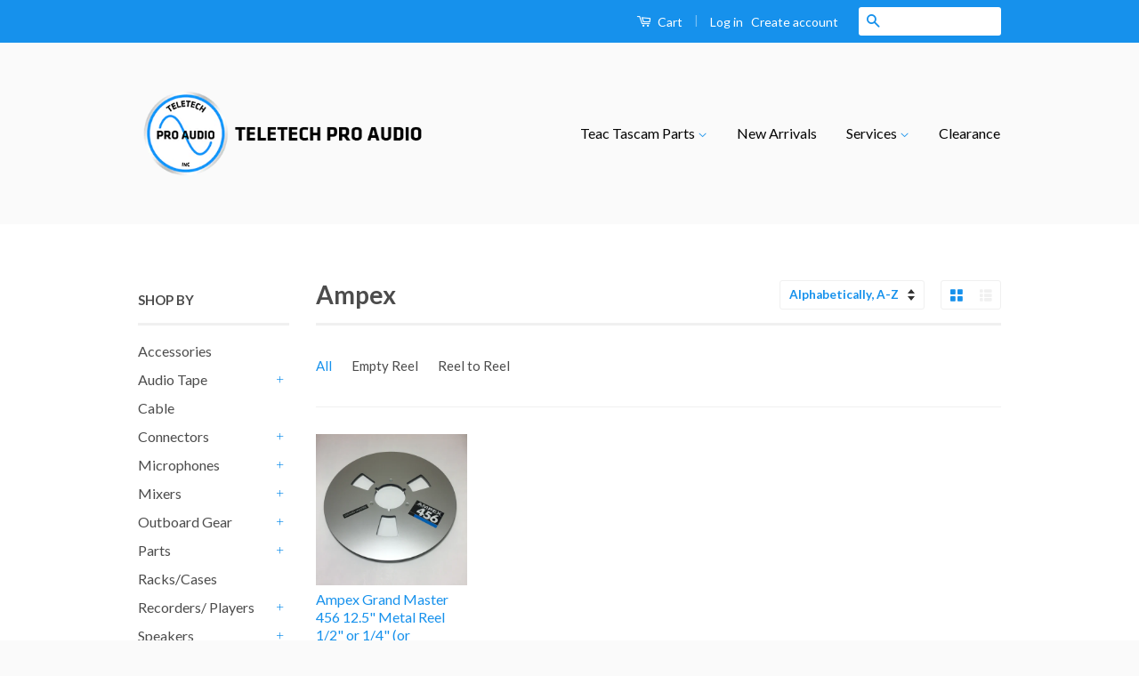

--- FILE ---
content_type: text/html; charset=utf-8
request_url: https://teletechproaudio.com/collections/vendors?q=Ampex
body_size: 18119
content:
<!doctype html>
<!--[if lt IE 7]><html class="no-js lt-ie9 lt-ie8 lt-ie7" lang="en"> <![endif]-->
<!--[if IE 7]><html class="no-js lt-ie9 lt-ie8" lang="en"> <![endif]-->
<!--[if IE 8]><html class="no-js lt-ie9" lang="en"> <![endif]-->
<!--[if IE 9 ]><html class="ie9 no-js"> <![endif]-->
<!--[if (gt IE 9)|!(IE)]><!--> <html class="no-js"> <!--<![endif]-->
<head>

  <meta name="google-site-verification" content="CMGD0wQAQgbR7ndQEx50nXYIfujWqukm2sqCpdnZevY" />
  
  <!-- Basic page needs ================================================== -->
  <meta charset="utf-8">
  <meta http-equiv="X-UA-Compatible" content="IE=edge,chrome=1">

  
  <link rel="shortcut icon" href="//teletechproaudio.com/cdn/shop/t/3/assets/favicon.png?v=82559032601839644551466011090" type="image/png" />
  

  <!-- Title and description ================================================== -->
  <title>
  Ampex &ndash; Teletechproaudio
  </title>

  

  <!-- Social Meta Tags ================================================== -->
  

  <meta property="og:type" content="website">
  <meta property="og:title" content="Ampex">
  <meta property="og:url" content="https://teletechproaudio.com/collections/vendors?q=ampex">
  
  <meta property="og:image" content="http://teletechproaudio.com/cdn/shop/t/3/assets/logo.png?v=47423326679134309721466011089">
  <meta property="og:image:secure_url" content="https://teletechproaudio.com/cdn/shop/t/3/assets/logo.png?v=47423326679134309721466011089">
  




<meta property="og:site_name" content="Teletechproaudio">




  <meta name="twitter:card" content="summary">





  <!-- Helpers ================================================== -->
  <link rel="canonical" href="https://teletechproaudio.com/collections/vendors?q=ampex">
  <meta name="viewport" content="width=device-width,initial-scale=1">
  <meta name="theme-color" content="#1691ec">

  
  <!-- Ajaxify Cart Plugin ================================================== -->
  <link href="//teletechproaudio.com/cdn/shop/t/3/assets/ajaxify.scss.css?v=77820539487846778471465492710" rel="stylesheet" type="text/css" media="all" />
  

  <!-- CSS ================================================== -->
  <link href="//teletechproaudio.com/cdn/shop/t/3/assets/timber.scss.css?v=176883694837370290401718644563" rel="stylesheet" type="text/css" media="all" />
  <link href="//teletechproaudio.com/cdn/shop/t/3/assets/theme.scss.css?v=158509780041253234031718644563" rel="stylesheet" type="text/css" media="all" />

  
  
  
  <link href="//fonts.googleapis.com/css?family=Lato:400,700" rel="stylesheet" type="text/css" media="all" />


  



  <!-- Header hook for plugins ================================================== -->
  <script>window.performance && window.performance.mark && window.performance.mark('shopify.content_for_header.start');</script><meta id="shopify-digital-wallet" name="shopify-digital-wallet" content="/13361717/digital_wallets/dialog">
<meta name="shopify-checkout-api-token" content="db802707bdc3bc82e96691f3fae4fadf">
<meta id="in-context-paypal-metadata" data-shop-id="13361717" data-venmo-supported="false" data-environment="production" data-locale="en_US" data-paypal-v4="true" data-currency="CAD">
<script async="async" src="/checkouts/internal/preloads.js?locale=en-CA"></script>
<link rel="preconnect" href="https://shop.app" crossorigin="anonymous">
<script async="async" src="https://shop.app/checkouts/internal/preloads.js?locale=en-CA&shop_id=13361717" crossorigin="anonymous"></script>
<script id="apple-pay-shop-capabilities" type="application/json">{"shopId":13361717,"countryCode":"CA","currencyCode":"CAD","merchantCapabilities":["supports3DS"],"merchantId":"gid:\/\/shopify\/Shop\/13361717","merchantName":"Teletechproaudio","requiredBillingContactFields":["postalAddress","email"],"requiredShippingContactFields":["postalAddress","email"],"shippingType":"shipping","supportedNetworks":["visa","masterCard","amex","discover","interac","jcb"],"total":{"type":"pending","label":"Teletechproaudio","amount":"1.00"},"shopifyPaymentsEnabled":true,"supportsSubscriptions":true}</script>
<script id="shopify-features" type="application/json">{"accessToken":"db802707bdc3bc82e96691f3fae4fadf","betas":["rich-media-storefront-analytics"],"domain":"teletechproaudio.com","predictiveSearch":true,"shopId":13361717,"locale":"en"}</script>
<script>var Shopify = Shopify || {};
Shopify.shop = "teletechproaudio.myshopify.com";
Shopify.locale = "en";
Shopify.currency = {"active":"CAD","rate":"1.0"};
Shopify.country = "CA";
Shopify.theme = {"name":"Classic","id":106928385,"schema_name":null,"schema_version":null,"theme_store_id":721,"role":"main"};
Shopify.theme.handle = "null";
Shopify.theme.style = {"id":null,"handle":null};
Shopify.cdnHost = "teletechproaudio.com/cdn";
Shopify.routes = Shopify.routes || {};
Shopify.routes.root = "/";</script>
<script type="module">!function(o){(o.Shopify=o.Shopify||{}).modules=!0}(window);</script>
<script>!function(o){function n(){var o=[];function n(){o.push(Array.prototype.slice.apply(arguments))}return n.q=o,n}var t=o.Shopify=o.Shopify||{};t.loadFeatures=n(),t.autoloadFeatures=n()}(window);</script>
<script>
  window.ShopifyPay = window.ShopifyPay || {};
  window.ShopifyPay.apiHost = "shop.app\/pay";
  window.ShopifyPay.redirectState = null;
</script>
<script id="shop-js-analytics" type="application/json">{"pageType":"collection"}</script>
<script defer="defer" async type="module" src="//teletechproaudio.com/cdn/shopifycloud/shop-js/modules/v2/client.init-shop-cart-sync_IZsNAliE.en.esm.js"></script>
<script defer="defer" async type="module" src="//teletechproaudio.com/cdn/shopifycloud/shop-js/modules/v2/chunk.common_0OUaOowp.esm.js"></script>
<script type="module">
  await import("//teletechproaudio.com/cdn/shopifycloud/shop-js/modules/v2/client.init-shop-cart-sync_IZsNAliE.en.esm.js");
await import("//teletechproaudio.com/cdn/shopifycloud/shop-js/modules/v2/chunk.common_0OUaOowp.esm.js");

  window.Shopify.SignInWithShop?.initShopCartSync?.({"fedCMEnabled":true,"windoidEnabled":true});

</script>
<script>
  window.Shopify = window.Shopify || {};
  if (!window.Shopify.featureAssets) window.Shopify.featureAssets = {};
  window.Shopify.featureAssets['shop-js'] = {"shop-cart-sync":["modules/v2/client.shop-cart-sync_DLOhI_0X.en.esm.js","modules/v2/chunk.common_0OUaOowp.esm.js"],"init-fed-cm":["modules/v2/client.init-fed-cm_C6YtU0w6.en.esm.js","modules/v2/chunk.common_0OUaOowp.esm.js"],"shop-button":["modules/v2/client.shop-button_BCMx7GTG.en.esm.js","modules/v2/chunk.common_0OUaOowp.esm.js"],"shop-cash-offers":["modules/v2/client.shop-cash-offers_BT26qb5j.en.esm.js","modules/v2/chunk.common_0OUaOowp.esm.js","modules/v2/chunk.modal_CGo_dVj3.esm.js"],"init-windoid":["modules/v2/client.init-windoid_B9PkRMql.en.esm.js","modules/v2/chunk.common_0OUaOowp.esm.js"],"init-shop-email-lookup-coordinator":["modules/v2/client.init-shop-email-lookup-coordinator_DZkqjsbU.en.esm.js","modules/v2/chunk.common_0OUaOowp.esm.js"],"shop-toast-manager":["modules/v2/client.shop-toast-manager_Di2EnuM7.en.esm.js","modules/v2/chunk.common_0OUaOowp.esm.js"],"shop-login-button":["modules/v2/client.shop-login-button_BtqW_SIO.en.esm.js","modules/v2/chunk.common_0OUaOowp.esm.js","modules/v2/chunk.modal_CGo_dVj3.esm.js"],"avatar":["modules/v2/client.avatar_BTnouDA3.en.esm.js"],"pay-button":["modules/v2/client.pay-button_CWa-C9R1.en.esm.js","modules/v2/chunk.common_0OUaOowp.esm.js"],"init-shop-cart-sync":["modules/v2/client.init-shop-cart-sync_IZsNAliE.en.esm.js","modules/v2/chunk.common_0OUaOowp.esm.js"],"init-customer-accounts":["modules/v2/client.init-customer-accounts_DenGwJTU.en.esm.js","modules/v2/client.shop-login-button_BtqW_SIO.en.esm.js","modules/v2/chunk.common_0OUaOowp.esm.js","modules/v2/chunk.modal_CGo_dVj3.esm.js"],"init-shop-for-new-customer-accounts":["modules/v2/client.init-shop-for-new-customer-accounts_JdHXxpS9.en.esm.js","modules/v2/client.shop-login-button_BtqW_SIO.en.esm.js","modules/v2/chunk.common_0OUaOowp.esm.js","modules/v2/chunk.modal_CGo_dVj3.esm.js"],"init-customer-accounts-sign-up":["modules/v2/client.init-customer-accounts-sign-up_D6__K_p8.en.esm.js","modules/v2/client.shop-login-button_BtqW_SIO.en.esm.js","modules/v2/chunk.common_0OUaOowp.esm.js","modules/v2/chunk.modal_CGo_dVj3.esm.js"],"checkout-modal":["modules/v2/client.checkout-modal_C_ZQDY6s.en.esm.js","modules/v2/chunk.common_0OUaOowp.esm.js","modules/v2/chunk.modal_CGo_dVj3.esm.js"],"shop-follow-button":["modules/v2/client.shop-follow-button_XetIsj8l.en.esm.js","modules/v2/chunk.common_0OUaOowp.esm.js","modules/v2/chunk.modal_CGo_dVj3.esm.js"],"lead-capture":["modules/v2/client.lead-capture_DvA72MRN.en.esm.js","modules/v2/chunk.common_0OUaOowp.esm.js","modules/v2/chunk.modal_CGo_dVj3.esm.js"],"shop-login":["modules/v2/client.shop-login_ClXNxyh6.en.esm.js","modules/v2/chunk.common_0OUaOowp.esm.js","modules/v2/chunk.modal_CGo_dVj3.esm.js"],"payment-terms":["modules/v2/client.payment-terms_CNlwjfZz.en.esm.js","modules/v2/chunk.common_0OUaOowp.esm.js","modules/v2/chunk.modal_CGo_dVj3.esm.js"]};
</script>
<script>(function() {
  var isLoaded = false;
  function asyncLoad() {
    if (isLoaded) return;
    isLoaded = true;
    var urls = ["\/\/www.powr.io\/powr.js?powr-token=teletechproaudio.myshopify.com\u0026external-type=shopify\u0026shop=teletechproaudio.myshopify.com","\/\/www.powr.io\/powr.js?powr-token=teletechproaudio.myshopify.com\u0026external-type=shopify\u0026shop=teletechproaudio.myshopify.com"];
    for (var i = 0; i < urls.length; i++) {
      var s = document.createElement('script');
      s.type = 'text/javascript';
      s.async = true;
      s.src = urls[i];
      var x = document.getElementsByTagName('script')[0];
      x.parentNode.insertBefore(s, x);
    }
  };
  if(window.attachEvent) {
    window.attachEvent('onload', asyncLoad);
  } else {
    window.addEventListener('load', asyncLoad, false);
  }
})();</script>
<script id="__st">var __st={"a":13361717,"offset":-18000,"reqid":"94923e88-5505-4a53-83ad-ede526b7b249-1768441837","pageurl":"teletechproaudio.com\/collections\/vendors?q=Ampex","u":"c05ad5ebb277","p":"vendors"};</script>
<script>window.ShopifyPaypalV4VisibilityTracking = true;</script>
<script id="captcha-bootstrap">!function(){'use strict';const t='contact',e='account',n='new_comment',o=[[t,t],['blogs',n],['comments',n],[t,'customer']],c=[[e,'customer_login'],[e,'guest_login'],[e,'recover_customer_password'],[e,'create_customer']],r=t=>t.map((([t,e])=>`form[action*='/${t}']:not([data-nocaptcha='true']) input[name='form_type'][value='${e}']`)).join(','),a=t=>()=>t?[...document.querySelectorAll(t)].map((t=>t.form)):[];function s(){const t=[...o],e=r(t);return a(e)}const i='password',u='form_key',d=['recaptcha-v3-token','g-recaptcha-response','h-captcha-response',i],f=()=>{try{return window.sessionStorage}catch{return}},m='__shopify_v',_=t=>t.elements[u];function p(t,e,n=!1){try{const o=window.sessionStorage,c=JSON.parse(o.getItem(e)),{data:r}=function(t){const{data:e,action:n}=t;return t[m]||n?{data:e,action:n}:{data:t,action:n}}(c);for(const[e,n]of Object.entries(r))t.elements[e]&&(t.elements[e].value=n);n&&o.removeItem(e)}catch(o){console.error('form repopulation failed',{error:o})}}const l='form_type',E='cptcha';function T(t){t.dataset[E]=!0}const w=window,h=w.document,L='Shopify',v='ce_forms',y='captcha';let A=!1;((t,e)=>{const n=(g='f06e6c50-85a8-45c8-87d0-21a2b65856fe',I='https://cdn.shopify.com/shopifycloud/storefront-forms-hcaptcha/ce_storefront_forms_captcha_hcaptcha.v1.5.2.iife.js',D={infoText:'Protected by hCaptcha',privacyText:'Privacy',termsText:'Terms'},(t,e,n)=>{const o=w[L][v],c=o.bindForm;if(c)return c(t,g,e,D).then(n);var r;o.q.push([[t,g,e,D],n]),r=I,A||(h.body.append(Object.assign(h.createElement('script'),{id:'captcha-provider',async:!0,src:r})),A=!0)});var g,I,D;w[L]=w[L]||{},w[L][v]=w[L][v]||{},w[L][v].q=[],w[L][y]=w[L][y]||{},w[L][y].protect=function(t,e){n(t,void 0,e),T(t)},Object.freeze(w[L][y]),function(t,e,n,w,h,L){const[v,y,A,g]=function(t,e,n){const i=e?o:[],u=t?c:[],d=[...i,...u],f=r(d),m=r(i),_=r(d.filter((([t,e])=>n.includes(e))));return[a(f),a(m),a(_),s()]}(w,h,L),I=t=>{const e=t.target;return e instanceof HTMLFormElement?e:e&&e.form},D=t=>v().includes(t);t.addEventListener('submit',(t=>{const e=I(t);if(!e)return;const n=D(e)&&!e.dataset.hcaptchaBound&&!e.dataset.recaptchaBound,o=_(e),c=g().includes(e)&&(!o||!o.value);(n||c)&&t.preventDefault(),c&&!n&&(function(t){try{if(!f())return;!function(t){const e=f();if(!e)return;const n=_(t);if(!n)return;const o=n.value;o&&e.removeItem(o)}(t);const e=Array.from(Array(32),(()=>Math.random().toString(36)[2])).join('');!function(t,e){_(t)||t.append(Object.assign(document.createElement('input'),{type:'hidden',name:u})),t.elements[u].value=e}(t,e),function(t,e){const n=f();if(!n)return;const o=[...t.querySelectorAll(`input[type='${i}']`)].map((({name:t})=>t)),c=[...d,...o],r={};for(const[a,s]of new FormData(t).entries())c.includes(a)||(r[a]=s);n.setItem(e,JSON.stringify({[m]:1,action:t.action,data:r}))}(t,e)}catch(e){console.error('failed to persist form',e)}}(e),e.submit())}));const S=(t,e)=>{t&&!t.dataset[E]&&(n(t,e.some((e=>e===t))),T(t))};for(const o of['focusin','change'])t.addEventListener(o,(t=>{const e=I(t);D(e)&&S(e,y())}));const B=e.get('form_key'),M=e.get(l),P=B&&M;t.addEventListener('DOMContentLoaded',(()=>{const t=y();if(P)for(const e of t)e.elements[l].value===M&&p(e,B);[...new Set([...A(),...v().filter((t=>'true'===t.dataset.shopifyCaptcha))])].forEach((e=>S(e,t)))}))}(h,new URLSearchParams(w.location.search),n,t,e,['guest_login'])})(!0,!0)}();</script>
<script integrity="sha256-4kQ18oKyAcykRKYeNunJcIwy7WH5gtpwJnB7kiuLZ1E=" data-source-attribution="shopify.loadfeatures" defer="defer" src="//teletechproaudio.com/cdn/shopifycloud/storefront/assets/storefront/load_feature-a0a9edcb.js" crossorigin="anonymous"></script>
<script crossorigin="anonymous" defer="defer" src="//teletechproaudio.com/cdn/shopifycloud/storefront/assets/shopify_pay/storefront-65b4c6d7.js?v=20250812"></script>
<script data-source-attribution="shopify.dynamic_checkout.dynamic.init">var Shopify=Shopify||{};Shopify.PaymentButton=Shopify.PaymentButton||{isStorefrontPortableWallets:!0,init:function(){window.Shopify.PaymentButton.init=function(){};var t=document.createElement("script");t.src="https://teletechproaudio.com/cdn/shopifycloud/portable-wallets/latest/portable-wallets.en.js",t.type="module",document.head.appendChild(t)}};
</script>
<script data-source-attribution="shopify.dynamic_checkout.buyer_consent">
  function portableWalletsHideBuyerConsent(e){var t=document.getElementById("shopify-buyer-consent"),n=document.getElementById("shopify-subscription-policy-button");t&&n&&(t.classList.add("hidden"),t.setAttribute("aria-hidden","true"),n.removeEventListener("click",e))}function portableWalletsShowBuyerConsent(e){var t=document.getElementById("shopify-buyer-consent"),n=document.getElementById("shopify-subscription-policy-button");t&&n&&(t.classList.remove("hidden"),t.removeAttribute("aria-hidden"),n.addEventListener("click",e))}window.Shopify?.PaymentButton&&(window.Shopify.PaymentButton.hideBuyerConsent=portableWalletsHideBuyerConsent,window.Shopify.PaymentButton.showBuyerConsent=portableWalletsShowBuyerConsent);
</script>
<script data-source-attribution="shopify.dynamic_checkout.cart.bootstrap">document.addEventListener("DOMContentLoaded",(function(){function t(){return document.querySelector("shopify-accelerated-checkout-cart, shopify-accelerated-checkout")}if(t())Shopify.PaymentButton.init();else{new MutationObserver((function(e,n){t()&&(Shopify.PaymentButton.init(),n.disconnect())})).observe(document.body,{childList:!0,subtree:!0})}}));
</script>
<link id="shopify-accelerated-checkout-styles" rel="stylesheet" media="screen" href="https://teletechproaudio.com/cdn/shopifycloud/portable-wallets/latest/accelerated-checkout-backwards-compat.css" crossorigin="anonymous">
<style id="shopify-accelerated-checkout-cart">
        #shopify-buyer-consent {
  margin-top: 1em;
  display: inline-block;
  width: 100%;
}

#shopify-buyer-consent.hidden {
  display: none;
}

#shopify-subscription-policy-button {
  background: none;
  border: none;
  padding: 0;
  text-decoration: underline;
  font-size: inherit;
  cursor: pointer;
}

#shopify-subscription-policy-button::before {
  box-shadow: none;
}

      </style>

<script>window.performance && window.performance.mark && window.performance.mark('shopify.content_for_header.end');</script>

  

<!--[if lt IE 9]>
<script src="//cdnjs.cloudflare.com/ajax/libs/html5shiv/3.7.2/html5shiv.min.js" type="text/javascript"></script>
<script src="//teletechproaudio.com/cdn/shop/t/3/assets/respond.min.js?v=52248677837542619231465492708" type="text/javascript"></script>
<link href="//teletechproaudio.com/cdn/shop/t/3/assets/respond-proxy.html" id="respond-proxy" rel="respond-proxy" />
<link href="//teletechproaudio.com/search?q=434a106f10f7c21c58fe4139798ba8f6" id="respond-redirect" rel="respond-redirect" />
<script src="//teletechproaudio.com/search?q=434a106f10f7c21c58fe4139798ba8f6" type="text/javascript"></script>
<![endif]-->



  <script src="//ajax.googleapis.com/ajax/libs/jquery/1.11.0/jquery.min.js" type="text/javascript"></script>
  <script src="//teletechproaudio.com/cdn/shop/t/3/assets/modernizr.min.js?v=26620055551102246001465492707" type="text/javascript"></script>

  
  

<link href="https://monorail-edge.shopifysvc.com" rel="dns-prefetch">
<script>(function(){if ("sendBeacon" in navigator && "performance" in window) {try {var session_token_from_headers = performance.getEntriesByType('navigation')[0].serverTiming.find(x => x.name == '_s').description;} catch {var session_token_from_headers = undefined;}var session_cookie_matches = document.cookie.match(/_shopify_s=([^;]*)/);var session_token_from_cookie = session_cookie_matches && session_cookie_matches.length === 2 ? session_cookie_matches[1] : "";var session_token = session_token_from_headers || session_token_from_cookie || "";function handle_abandonment_event(e) {var entries = performance.getEntries().filter(function(entry) {return /monorail-edge.shopifysvc.com/.test(entry.name);});if (!window.abandonment_tracked && entries.length === 0) {window.abandonment_tracked = true;var currentMs = Date.now();var navigation_start = performance.timing.navigationStart;var payload = {shop_id: 13361717,url: window.location.href,navigation_start,duration: currentMs - navigation_start,session_token,page_type: "collection"};window.navigator.sendBeacon("https://monorail-edge.shopifysvc.com/v1/produce", JSON.stringify({schema_id: "online_store_buyer_site_abandonment/1.1",payload: payload,metadata: {event_created_at_ms: currentMs,event_sent_at_ms: currentMs}}));}}window.addEventListener('pagehide', handle_abandonment_event);}}());</script>
<script id="web-pixels-manager-setup">(function e(e,d,r,n,o){if(void 0===o&&(o={}),!Boolean(null===(a=null===(i=window.Shopify)||void 0===i?void 0:i.analytics)||void 0===a?void 0:a.replayQueue)){var i,a;window.Shopify=window.Shopify||{};var t=window.Shopify;t.analytics=t.analytics||{};var s=t.analytics;s.replayQueue=[],s.publish=function(e,d,r){return s.replayQueue.push([e,d,r]),!0};try{self.performance.mark("wpm:start")}catch(e){}var l=function(){var e={modern:/Edge?\/(1{2}[4-9]|1[2-9]\d|[2-9]\d{2}|\d{4,})\.\d+(\.\d+|)|Firefox\/(1{2}[4-9]|1[2-9]\d|[2-9]\d{2}|\d{4,})\.\d+(\.\d+|)|Chrom(ium|e)\/(9{2}|\d{3,})\.\d+(\.\d+|)|(Maci|X1{2}).+ Version\/(15\.\d+|(1[6-9]|[2-9]\d|\d{3,})\.\d+)([,.]\d+|)( \(\w+\)|)( Mobile\/\w+|) Safari\/|Chrome.+OPR\/(9{2}|\d{3,})\.\d+\.\d+|(CPU[ +]OS|iPhone[ +]OS|CPU[ +]iPhone|CPU IPhone OS|CPU iPad OS)[ +]+(15[._]\d+|(1[6-9]|[2-9]\d|\d{3,})[._]\d+)([._]\d+|)|Android:?[ /-](13[3-9]|1[4-9]\d|[2-9]\d{2}|\d{4,})(\.\d+|)(\.\d+|)|Android.+Firefox\/(13[5-9]|1[4-9]\d|[2-9]\d{2}|\d{4,})\.\d+(\.\d+|)|Android.+Chrom(ium|e)\/(13[3-9]|1[4-9]\d|[2-9]\d{2}|\d{4,})\.\d+(\.\d+|)|SamsungBrowser\/([2-9]\d|\d{3,})\.\d+/,legacy:/Edge?\/(1[6-9]|[2-9]\d|\d{3,})\.\d+(\.\d+|)|Firefox\/(5[4-9]|[6-9]\d|\d{3,})\.\d+(\.\d+|)|Chrom(ium|e)\/(5[1-9]|[6-9]\d|\d{3,})\.\d+(\.\d+|)([\d.]+$|.*Safari\/(?![\d.]+ Edge\/[\d.]+$))|(Maci|X1{2}).+ Version\/(10\.\d+|(1[1-9]|[2-9]\d|\d{3,})\.\d+)([,.]\d+|)( \(\w+\)|)( Mobile\/\w+|) Safari\/|Chrome.+OPR\/(3[89]|[4-9]\d|\d{3,})\.\d+\.\d+|(CPU[ +]OS|iPhone[ +]OS|CPU[ +]iPhone|CPU IPhone OS|CPU iPad OS)[ +]+(10[._]\d+|(1[1-9]|[2-9]\d|\d{3,})[._]\d+)([._]\d+|)|Android:?[ /-](13[3-9]|1[4-9]\d|[2-9]\d{2}|\d{4,})(\.\d+|)(\.\d+|)|Mobile Safari.+OPR\/([89]\d|\d{3,})\.\d+\.\d+|Android.+Firefox\/(13[5-9]|1[4-9]\d|[2-9]\d{2}|\d{4,})\.\d+(\.\d+|)|Android.+Chrom(ium|e)\/(13[3-9]|1[4-9]\d|[2-9]\d{2}|\d{4,})\.\d+(\.\d+|)|Android.+(UC? ?Browser|UCWEB|U3)[ /]?(15\.([5-9]|\d{2,})|(1[6-9]|[2-9]\d|\d{3,})\.\d+)\.\d+|SamsungBrowser\/(5\.\d+|([6-9]|\d{2,})\.\d+)|Android.+MQ{2}Browser\/(14(\.(9|\d{2,})|)|(1[5-9]|[2-9]\d|\d{3,})(\.\d+|))(\.\d+|)|K[Aa][Ii]OS\/(3\.\d+|([4-9]|\d{2,})\.\d+)(\.\d+|)/},d=e.modern,r=e.legacy,n=navigator.userAgent;return n.match(d)?"modern":n.match(r)?"legacy":"unknown"}(),u="modern"===l?"modern":"legacy",c=(null!=n?n:{modern:"",legacy:""})[u],f=function(e){return[e.baseUrl,"/wpm","/b",e.hashVersion,"modern"===e.buildTarget?"m":"l",".js"].join("")}({baseUrl:d,hashVersion:r,buildTarget:u}),m=function(e){var d=e.version,r=e.bundleTarget,n=e.surface,o=e.pageUrl,i=e.monorailEndpoint;return{emit:function(e){var a=e.status,t=e.errorMsg,s=(new Date).getTime(),l=JSON.stringify({metadata:{event_sent_at_ms:s},events:[{schema_id:"web_pixels_manager_load/3.1",payload:{version:d,bundle_target:r,page_url:o,status:a,surface:n,error_msg:t},metadata:{event_created_at_ms:s}}]});if(!i)return console&&console.warn&&console.warn("[Web Pixels Manager] No Monorail endpoint provided, skipping logging."),!1;try{return self.navigator.sendBeacon.bind(self.navigator)(i,l)}catch(e){}var u=new XMLHttpRequest;try{return u.open("POST",i,!0),u.setRequestHeader("Content-Type","text/plain"),u.send(l),!0}catch(e){return console&&console.warn&&console.warn("[Web Pixels Manager] Got an unhandled error while logging to Monorail."),!1}}}}({version:r,bundleTarget:l,surface:e.surface,pageUrl:self.location.href,monorailEndpoint:e.monorailEndpoint});try{o.browserTarget=l,function(e){var d=e.src,r=e.async,n=void 0===r||r,o=e.onload,i=e.onerror,a=e.sri,t=e.scriptDataAttributes,s=void 0===t?{}:t,l=document.createElement("script"),u=document.querySelector("head"),c=document.querySelector("body");if(l.async=n,l.src=d,a&&(l.integrity=a,l.crossOrigin="anonymous"),s)for(var f in s)if(Object.prototype.hasOwnProperty.call(s,f))try{l.dataset[f]=s[f]}catch(e){}if(o&&l.addEventListener("load",o),i&&l.addEventListener("error",i),u)u.appendChild(l);else{if(!c)throw new Error("Did not find a head or body element to append the script");c.appendChild(l)}}({src:f,async:!0,onload:function(){if(!function(){var e,d;return Boolean(null===(d=null===(e=window.Shopify)||void 0===e?void 0:e.analytics)||void 0===d?void 0:d.initialized)}()){var d=window.webPixelsManager.init(e)||void 0;if(d){var r=window.Shopify.analytics;r.replayQueue.forEach((function(e){var r=e[0],n=e[1],o=e[2];d.publishCustomEvent(r,n,o)})),r.replayQueue=[],r.publish=d.publishCustomEvent,r.visitor=d.visitor,r.initialized=!0}}},onerror:function(){return m.emit({status:"failed",errorMsg:"".concat(f," has failed to load")})},sri:function(e){var d=/^sha384-[A-Za-z0-9+/=]+$/;return"string"==typeof e&&d.test(e)}(c)?c:"",scriptDataAttributes:o}),m.emit({status:"loading"})}catch(e){m.emit({status:"failed",errorMsg:(null==e?void 0:e.message)||"Unknown error"})}}})({shopId: 13361717,storefrontBaseUrl: "https://teletechproaudio.com",extensionsBaseUrl: "https://extensions.shopifycdn.com/cdn/shopifycloud/web-pixels-manager",monorailEndpoint: "https://monorail-edge.shopifysvc.com/unstable/produce_batch",surface: "storefront-renderer",enabledBetaFlags: ["2dca8a86"],webPixelsConfigList: [{"id":"shopify-app-pixel","configuration":"{}","eventPayloadVersion":"v1","runtimeContext":"STRICT","scriptVersion":"0450","apiClientId":"shopify-pixel","type":"APP","privacyPurposes":["ANALYTICS","MARKETING"]},{"id":"shopify-custom-pixel","eventPayloadVersion":"v1","runtimeContext":"LAX","scriptVersion":"0450","apiClientId":"shopify-pixel","type":"CUSTOM","privacyPurposes":["ANALYTICS","MARKETING"]}],isMerchantRequest: false,initData: {"shop":{"name":"Teletechproaudio","paymentSettings":{"currencyCode":"CAD"},"myshopifyDomain":"teletechproaudio.myshopify.com","countryCode":"CA","storefrontUrl":"https:\/\/teletechproaudio.com"},"customer":null,"cart":null,"checkout":null,"productVariants":[],"purchasingCompany":null},},"https://teletechproaudio.com/cdn","7cecd0b6w90c54c6cpe92089d5m57a67346",{"modern":"","legacy":""},{"shopId":"13361717","storefrontBaseUrl":"https:\/\/teletechproaudio.com","extensionBaseUrl":"https:\/\/extensions.shopifycdn.com\/cdn\/shopifycloud\/web-pixels-manager","surface":"storefront-renderer","enabledBetaFlags":"[\"2dca8a86\"]","isMerchantRequest":"false","hashVersion":"7cecd0b6w90c54c6cpe92089d5m57a67346","publish":"custom","events":"[[\"page_viewed\",{}]]"});</script><script>
  window.ShopifyAnalytics = window.ShopifyAnalytics || {};
  window.ShopifyAnalytics.meta = window.ShopifyAnalytics.meta || {};
  window.ShopifyAnalytics.meta.currency = 'CAD';
  var meta = {"page":{"pageType":"vendors","requestId":"94923e88-5505-4a53-83ad-ede526b7b249-1768441837"}};
  for (var attr in meta) {
    window.ShopifyAnalytics.meta[attr] = meta[attr];
  }
</script>
<script class="analytics">
  (function () {
    var customDocumentWrite = function(content) {
      var jquery = null;

      if (window.jQuery) {
        jquery = window.jQuery;
      } else if (window.Checkout && window.Checkout.$) {
        jquery = window.Checkout.$;
      }

      if (jquery) {
        jquery('body').append(content);
      }
    };

    var hasLoggedConversion = function(token) {
      if (token) {
        return document.cookie.indexOf('loggedConversion=' + token) !== -1;
      }
      return false;
    }

    var setCookieIfConversion = function(token) {
      if (token) {
        var twoMonthsFromNow = new Date(Date.now());
        twoMonthsFromNow.setMonth(twoMonthsFromNow.getMonth() + 2);

        document.cookie = 'loggedConversion=' + token + '; expires=' + twoMonthsFromNow;
      }
    }

    var trekkie = window.ShopifyAnalytics.lib = window.trekkie = window.trekkie || [];
    if (trekkie.integrations) {
      return;
    }
    trekkie.methods = [
      'identify',
      'page',
      'ready',
      'track',
      'trackForm',
      'trackLink'
    ];
    trekkie.factory = function(method) {
      return function() {
        var args = Array.prototype.slice.call(arguments);
        args.unshift(method);
        trekkie.push(args);
        return trekkie;
      };
    };
    for (var i = 0; i < trekkie.methods.length; i++) {
      var key = trekkie.methods[i];
      trekkie[key] = trekkie.factory(key);
    }
    trekkie.load = function(config) {
      trekkie.config = config || {};
      trekkie.config.initialDocumentCookie = document.cookie;
      var first = document.getElementsByTagName('script')[0];
      var script = document.createElement('script');
      script.type = 'text/javascript';
      script.onerror = function(e) {
        var scriptFallback = document.createElement('script');
        scriptFallback.type = 'text/javascript';
        scriptFallback.onerror = function(error) {
                var Monorail = {
      produce: function produce(monorailDomain, schemaId, payload) {
        var currentMs = new Date().getTime();
        var event = {
          schema_id: schemaId,
          payload: payload,
          metadata: {
            event_created_at_ms: currentMs,
            event_sent_at_ms: currentMs
          }
        };
        return Monorail.sendRequest("https://" + monorailDomain + "/v1/produce", JSON.stringify(event));
      },
      sendRequest: function sendRequest(endpointUrl, payload) {
        // Try the sendBeacon API
        if (window && window.navigator && typeof window.navigator.sendBeacon === 'function' && typeof window.Blob === 'function' && !Monorail.isIos12()) {
          var blobData = new window.Blob([payload], {
            type: 'text/plain'
          });

          if (window.navigator.sendBeacon(endpointUrl, blobData)) {
            return true;
          } // sendBeacon was not successful

        } // XHR beacon

        var xhr = new XMLHttpRequest();

        try {
          xhr.open('POST', endpointUrl);
          xhr.setRequestHeader('Content-Type', 'text/plain');
          xhr.send(payload);
        } catch (e) {
          console.log(e);
        }

        return false;
      },
      isIos12: function isIos12() {
        return window.navigator.userAgent.lastIndexOf('iPhone; CPU iPhone OS 12_') !== -1 || window.navigator.userAgent.lastIndexOf('iPad; CPU OS 12_') !== -1;
      }
    };
    Monorail.produce('monorail-edge.shopifysvc.com',
      'trekkie_storefront_load_errors/1.1',
      {shop_id: 13361717,
      theme_id: 106928385,
      app_name: "storefront",
      context_url: window.location.href,
      source_url: "//teletechproaudio.com/cdn/s/trekkie.storefront.55c6279c31a6628627b2ba1c5ff367020da294e2.min.js"});

        };
        scriptFallback.async = true;
        scriptFallback.src = '//teletechproaudio.com/cdn/s/trekkie.storefront.55c6279c31a6628627b2ba1c5ff367020da294e2.min.js';
        first.parentNode.insertBefore(scriptFallback, first);
      };
      script.async = true;
      script.src = '//teletechproaudio.com/cdn/s/trekkie.storefront.55c6279c31a6628627b2ba1c5ff367020da294e2.min.js';
      first.parentNode.insertBefore(script, first);
    };
    trekkie.load(
      {"Trekkie":{"appName":"storefront","development":false,"defaultAttributes":{"shopId":13361717,"isMerchantRequest":null,"themeId":106928385,"themeCityHash":"4239742646110629164","contentLanguage":"en","currency":"CAD","eventMetadataId":"2d3eccda-191c-4aec-899c-47fbb171d547"},"isServerSideCookieWritingEnabled":true,"monorailRegion":"shop_domain","enabledBetaFlags":["65f19447"]},"Session Attribution":{},"S2S":{"facebookCapiEnabled":false,"source":"trekkie-storefront-renderer","apiClientId":580111}}
    );

    var loaded = false;
    trekkie.ready(function() {
      if (loaded) return;
      loaded = true;

      window.ShopifyAnalytics.lib = window.trekkie;

      var originalDocumentWrite = document.write;
      document.write = customDocumentWrite;
      try { window.ShopifyAnalytics.merchantGoogleAnalytics.call(this); } catch(error) {};
      document.write = originalDocumentWrite;

      window.ShopifyAnalytics.lib.page(null,{"pageType":"vendors","requestId":"94923e88-5505-4a53-83ad-ede526b7b249-1768441837","shopifyEmitted":true});

      var match = window.location.pathname.match(/checkouts\/(.+)\/(thank_you|post_purchase)/)
      var token = match? match[1]: undefined;
      if (!hasLoggedConversion(token)) {
        setCookieIfConversion(token);
        
      }
    });


        var eventsListenerScript = document.createElement('script');
        eventsListenerScript.async = true;
        eventsListenerScript.src = "//teletechproaudio.com/cdn/shopifycloud/storefront/assets/shop_events_listener-3da45d37.js";
        document.getElementsByTagName('head')[0].appendChild(eventsListenerScript);

})();</script>
<script
  defer
  src="https://teletechproaudio.com/cdn/shopifycloud/perf-kit/shopify-perf-kit-3.0.3.min.js"
  data-application="storefront-renderer"
  data-shop-id="13361717"
  data-render-region="gcp-us-central1"
  data-page-type="collection"
  data-theme-instance-id="106928385"
  data-theme-name=""
  data-theme-version=""
  data-monorail-region="shop_domain"
  data-resource-timing-sampling-rate="10"
  data-shs="true"
  data-shs-beacon="true"
  data-shs-export-with-fetch="true"
  data-shs-logs-sample-rate="1"
  data-shs-beacon-endpoint="https://teletechproaudio.com/api/collect"
></script>
</head>

<body id="ampex" class="template-collection" >

  <div class="header-bar">
  <div class="wrapper medium-down--hide">
    <div class="large--display-table">
      <div class="header-bar__left large--display-table-cell">
        
      </div>

      <div class="header-bar__right large--display-table-cell">
        <div class="header-bar__module">
          <a href="/cart" class="cart-toggle">
            <span class="icon icon-cart header-bar__cart-icon" aria-hidden="true"></span>
            Cart
            <span class="cart-count header-bar__cart-count hidden-count">0</span>
          </a>
        </div>

        
          <span class="header-bar__sep" aria-hidden="true">|</span>
          <ul class="header-bar__module header-bar__module--list">
            
              <li>
                <a href="/account/login" id="customer_login_link">Log in</a>
              </li>
              <li>
                <a href="/account/register" id="customer_register_link">Create account</a>
              </li>
            
          </ul>
        
        
        
          <div class="header-bar__module header-bar__search">
            


  <form action="/search" method="get" class="header-bar__search-form clearfix" role="search">
    
    <input type="search" name="q" value="" aria-label="Search our store" class="header-bar__search-input">
    <button type="submit" class="btn icon-fallback-text header-bar__search-submit">
      <span class="icon icon-search" aria-hidden="true"></span>
      <span class="fallback-text">Search</span>
    </button>
  </form>


          </div>
        

      </div>
    </div>
  </div>
  <div class="wrapper large--hide">
    <button type="button" class="mobile-nav-trigger" id="MobileNavTrigger">
      <span class="icon icon-hamburger" aria-hidden="true"></span>
      Menu
    </button>
    <a href="/cart" class="cart-toggle mobile-cart-toggle">
      <span class="icon icon-cart header-bar__cart-icon" aria-hidden="true"></span>
      Cart <span class="cart-count hidden-count">0</span>
    </a>
  </div>
  <ul id="MobileNav" class="mobile-nav large--hide">
  
  
  
  <li class="mobile-nav__link" aria-haspopup="true">
    
      <a href="/pages/teac-tascam-parts" class="mobile-nav__sublist-trigger">
        Teac Tascam Parts
        <span class="icon-fallback-text mobile-nav__sublist-expand">
  <span class="icon icon-plus" aria-hidden="true"></span>
  <span class="fallback-text">+</span>
</span>
<span class="icon-fallback-text mobile-nav__sublist-contract">
  <span class="icon icon-minus" aria-hidden="true"></span>
  <span class="fallback-text">-</span>
</span>
      </a>
      <ul class="mobile-nav__sublist">  
        
          <li class="mobile-nav__sublist-link">
            <a href="/collections/teac-tascam-bases-legs">Bases & Feet</a>
          </li>
        
          <li class="mobile-nav__sublist-link">
            <a href="/collections/teac-tascam-bearings">Bearings</a>
          </li>
        
          <li class="mobile-nav__sublist-link">
            <a href="/collections/teac-tascam-belts">Belts</a>
          </li>
        
          <li class="mobile-nav__sublist-link">
            <a href="/collections/teac-tascam-brackets">Brackets</a>
          </li>
        
          <li class="mobile-nav__sublist-link">
            <a href="/collections/teac-tascam-cables">Cables</a>
          </li>
        
          <li class="mobile-nav__sublist-link">
            <a href="/collections/motors">Capstan Motors & Misc.</a>
          </li>
        
          <li class="mobile-nav__sublist-link">
            <a href="/collections/teac-tascam-clutch">Clutch</a>
          </li>
        
          <li class="mobile-nav__sublist-link">
            <a href="/collections/teac-tascam-connectors">Connectors</a>
          </li>
        
          <li class="mobile-nav__sublist-link">
            <a href="/collections/mechanical-counters-timers">Counters & Timers</a>
          </li>
        
          <li class="mobile-nav__sublist-link">
            <a href="/collections/heads">Heads</a>
          </li>
        
          <li class="mobile-nav__sublist-link">
            <a href="/collections/teac-tascam-knobs">Knobs</a>
          </li>
        
          <li class="mobile-nav__sublist-link">
            <a href="/collections/teac-tascam-led-lamps">Lamps</a>
          </li>
        
          <li class="mobile-nav__sublist-link">
            <a href="/collections/teac-tascam-magnet-coils">Magnets & Coils</a>
          </li>
        
          <li class="mobile-nav__sublist-link">
            <a href="/collections/pcb-assy">PCB Assy</a>
          </li>
        
          <li class="mobile-nav__sublist-link">
            <a href="/collections/teac-tascam-pulleys">Pulleys</a>
          </li>
        
          <li class="mobile-nav__sublist-link">
            <a href="/collections/power-adapter">Power Adapters</a>
          </li>
        
          <li class="mobile-nav__sublist-link">
            <a href="/collections/teac-tascam-reel-to-reel-misc-parts">Reel Misc.</a>
          </li>
        
          <li class="mobile-nav__sublist-link">
            <a href="/collections/teac-tascam-rollers">Rollers</a>
          </li>
        
          <li class="mobile-nav__sublist-link">
            <a href="/collections/teac-tascam-springs">Springs & Stoppers</a>
          </li>
        
          <li class="mobile-nav__sublist-link">
            <a href="/collections/other-teac-tascam-parts">Other Teac Tascam Parts</a>
          </li>
        
      </ul>
    
  </li>
  
  
  <li class="mobile-nav__link" aria-haspopup="true">
    
      <a href="/collections/new-arrivals" class="mobile-nav">
        New Arrivals
      </a>
    
  </li>
  
  
  <li class="mobile-nav__link" aria-haspopup="true">
    
      <a href="/pages/services" class="mobile-nav__sublist-trigger">
        Services
        <span class="icon-fallback-text mobile-nav__sublist-expand">
  <span class="icon icon-plus" aria-hidden="true"></span>
  <span class="fallback-text">+</span>
</span>
<span class="icon-fallback-text mobile-nav__sublist-contract">
  <span class="icon icon-minus" aria-hidden="true"></span>
  <span class="fallback-text">-</span>
</span>
      </a>
      <ul class="mobile-nav__sublist">  
        
          <li class="mobile-nav__sublist-link">
            <a href="/pages/services-repairs">Service & Repairs</a>
          </li>
        
          <li class="mobile-nav__sublist-link">
            <a href="/pages/consignment">Consignments</a>
          </li>
        
          <li class="mobile-nav__sublist-link">
            <a href="/pages/education">Education</a>
          </li>
        
      </ul>
    
  </li>
  
  
  <li class="mobile-nav__link" aria-haspopup="true">
    
      <a href="/pages/blow-out-sale" class="mobile-nav">
        Clearance
      </a>
    
  </li>
  
  
    
      
      
      
      
      
        <li class="mobile-nav__link" aria-haspopup="true">
  <a href="#" class="mobile-nav__sublist-trigger">
    Shop By
    <span class="icon-fallback-text mobile-nav__sublist-expand">
  <span class="icon icon-plus" aria-hidden="true"></span>
  <span class="fallback-text">+</span>
</span>
<span class="icon-fallback-text mobile-nav__sublist-contract">
  <span class="icon icon-minus" aria-hidden="true"></span>
  <span class="fallback-text">-</span>
</span>
  </a>
  <ul class="mobile-nav__sublist">
  
    
      
      
        <li class="mobile-nav__sublist-link">
          <a href="/collections/audio-accessories">Accessories</a>
        </li>
      
    
  
    
      
      
        <li class="mobile-nav__sublist-link" aria-haspopup="true">
          <a href="/pages/audio-tape" class="mobile-nav__sublist-trigger">
            Audio Tape
            <span class="icon-fallback-text mobile-nav__sublist-expand">
  <span class="icon icon-plus" aria-hidden="true"></span>
  <span class="fallback-text">+</span>
</span>
<span class="icon-fallback-text mobile-nav__sublist-contract">
  <span class="icon icon-minus" aria-hidden="true"></span>
  <span class="fallback-text">-</span>
</span>
          </a>
          <ul class="mobile-nav__sublist">
            
              <li class="mobile-nav__sublist-link">
                <a href="/collections/tape-accessories">Tape Accessories</a>
              </li>
            
              <li class="mobile-nav__sublist-link">
                <a href="/collections/reel-to-reel-tape">Reel to Reel Tape</a>
              </li>
            
              <li class="mobile-nav__sublist-link">
                <a href="/collections/cassette-tape">Cassette Tape</a>
              </li>
            
              <li class="mobile-nav__sublist-link">
                <a href="/collections/optical-disc">Optical Disc</a>
              </li>
            
              <li class="mobile-nav__sublist-link">
                <a href="/collections/dat-tape">DAT Tape</a>
              </li>
            
              <li class="mobile-nav__sublist-link">
                <a href="/collections/vhs-adat-tape">VHS ADAT Tape</a>
              </li>
            
              <li class="mobile-nav__sublist-link">
                <a href="/collections/other-tape">Other Tape</a>
              </li>
            
          </ul>
        </li>
      
    
  
    
      
      
        <li class="mobile-nav__sublist-link">
          <a href="/pages/wire-cable">Cable</a>
        </li>
      
    
  
    
      
      
        <li class="mobile-nav__sublist-link" aria-haspopup="true">
          <a href="/pages/connectors" class="mobile-nav__sublist-trigger">
            Connectors
            <span class="icon-fallback-text mobile-nav__sublist-expand">
  <span class="icon icon-plus" aria-hidden="true"></span>
  <span class="fallback-text">+</span>
</span>
<span class="icon-fallback-text mobile-nav__sublist-contract">
  <span class="icon icon-minus" aria-hidden="true"></span>
  <span class="fallback-text">-</span>
</span>
          </a>
          <ul class="mobile-nav__sublist">
            
              <li class="mobile-nav__sublist-link">
                <a href="/collections/1-4-inch-connectors-2">1/4&quot; Inch Connectors</a>
              </li>
            
              <li class="mobile-nav__sublist-link">
                <a href="/collections/1-8-inch-connectors-1">1/8&quot; Inch Connectors</a>
              </li>
            
              <li class="mobile-nav__sublist-link">
                <a href="/collections/banana-plugs">Banana Connectors</a>
              </li>
            
              <li class="mobile-nav__sublist-link">
                <a href="/collections/bnc-connectors">BNC Connectors</a>
              </li>
            
              <li class="mobile-nav__sublist-link">
                <a href="/collections/connectors-accessories">Connector Accessories</a>
              </li>
            
              <li class="mobile-nav__sublist-link">
                <a href="/collections/d-sub-connectors">D-Sub Connectors</a>
              </li>
            
              <li class="mobile-nav__sublist-link">
                <a href="/collections/din-connectors">DIN Connectors</a>
              </li>
            
              <li class="mobile-nav__sublist-link">
                <a href="/collections/ethernet-1">Ethernet Connectors</a>
              </li>
            
              <li class="mobile-nav__sublist-link">
                <a href="/collections/speakon-connectors-1">Speakon Connectors</a>
              </li>
            
              <li class="mobile-nav__sublist-link">
                <a href="/collections/multi-pin-connectors">Multi pin Connectors</a>
              </li>
            
              <li class="mobile-nav__sublist-link">
                <a href="/collections/rca-connectors-1">RCA Connectors</a>
              </li>
            
              <li class="mobile-nav__sublist-link">
                <a href="/collections/teac-tascam-connectors">Teac Tascam Connectors</a>
              </li>
            
              <li class="mobile-nav__sublist-link">
                <a href="/collections/tuchel-connectors">Tuchel Connectors</a>
              </li>
            
              <li class="mobile-nav__sublist-link">
                <a href="/collections/xlr-connectors-1">XLR Connectors</a>
              </li>
            
          </ul>
        </li>
      
    
  
    
      
      
        <li class="mobile-nav__sublist-link" aria-haspopup="true">
          <a href="/pages/microphones" class="mobile-nav__sublist-trigger">
            Microphones
            <span class="icon-fallback-text mobile-nav__sublist-expand">
  <span class="icon icon-plus" aria-hidden="true"></span>
  <span class="fallback-text">+</span>
</span>
<span class="icon-fallback-text mobile-nav__sublist-contract">
  <span class="icon icon-minus" aria-hidden="true"></span>
  <span class="fallback-text">-</span>
</span>
          </a>
          <ul class="mobile-nav__sublist">
            
              <li class="mobile-nav__sublist-link">
                <a href="/collections/microphones">New Old Stock</a>
              </li>
            
              <li class="mobile-nav__sublist-link">
                <a href="/collections/consignment-mics-headphones">Used Microphones</a>
              </li>
            
              <li class="mobile-nav__sublist-link">
                <a href="/collections/mic-accessories">Mic Accessories</a>
              </li>
            
          </ul>
        </li>
      
    
  
    
      
      
        <li class="mobile-nav__sublist-link" aria-haspopup="true">
          <a href="/pages/mixers" class="mobile-nav__sublist-trigger">
            Mixers
            <span class="icon-fallback-text mobile-nav__sublist-expand">
  <span class="icon icon-plus" aria-hidden="true"></span>
  <span class="fallback-text">+</span>
</span>
<span class="icon-fallback-text mobile-nav__sublist-contract">
  <span class="icon icon-minus" aria-hidden="true"></span>
  <span class="fallback-text">-</span>
</span>
          </a>
          <ul class="mobile-nav__sublist">
            
              <li class="mobile-nav__sublist-link">
                <a href="/collections/mixers">New Old Stock Mixers</a>
              </li>
            
              <li class="mobile-nav__sublist-link">
                <a href="/collections/consignment-mixers-consoles">Used Mixers</a>
              </li>
            
          </ul>
        </li>
      
    
  
    
      
      
        <li class="mobile-nav__sublist-link" aria-haspopup="true">
          <a href="/pages/outboard-gear" class="mobile-nav__sublist-trigger">
            Outboard Gear
            <span class="icon-fallback-text mobile-nav__sublist-expand">
  <span class="icon icon-plus" aria-hidden="true"></span>
  <span class="fallback-text">+</span>
</span>
<span class="icon-fallback-text mobile-nav__sublist-contract">
  <span class="icon icon-minus" aria-hidden="true"></span>
  <span class="fallback-text">-</span>
</span>
          </a>
          <ul class="mobile-nav__sublist">
            
              <li class="mobile-nav__sublist-link">
                <a href="/collections/consignment-outboard-gear">Used Outboard Gear</a>
              </li>
            
              <li class="mobile-nav__sublist-link">
                <a href="/collections/new-old-stock-gear">New Old Stock Gear</a>
              </li>
            
          </ul>
        </li>
      
    
  
    
      
      
        <li class="mobile-nav__sublist-link" aria-haspopup="true">
          <a href="/pages/parts" class="mobile-nav__sublist-trigger">
            Parts
            <span class="icon-fallback-text mobile-nav__sublist-expand">
  <span class="icon icon-plus" aria-hidden="true"></span>
  <span class="fallback-text">+</span>
</span>
<span class="icon-fallback-text mobile-nav__sublist-contract">
  <span class="icon icon-minus" aria-hidden="true"></span>
  <span class="fallback-text">-</span>
</span>
          </a>
          <ul class="mobile-nav__sublist">
            
              <li class="mobile-nav__sublist-link">
                <a href="/collections/motors">Motors</a>
              </li>
            
              <li class="mobile-nav__sublist-link">
                <a href="/collections/transports">Transports</a>
              </li>
            
              <li class="mobile-nav__sublist-link">
                <a href="/collections/other-parts">Other Parts</a>
              </li>
            
              <li class="mobile-nav__sublist-link">
                <a href="/collections/studer">Studer</a>
              </li>
            
          </ul>
        </li>
      
    
  
    
      
      
        <li class="mobile-nav__sublist-link">
          <a href="/collections/racks-cases">Racks/Cases</a>
        </li>
      
    
  
    
      
      
        <li class="mobile-nav__sublist-link" aria-haspopup="true">
          <a href="/pages/recorders-players" class="mobile-nav__sublist-trigger">
            Recorders/ Players
            <span class="icon-fallback-text mobile-nav__sublist-expand">
  <span class="icon icon-plus" aria-hidden="true"></span>
  <span class="fallback-text">+</span>
</span>
<span class="icon-fallback-text mobile-nav__sublist-contract">
  <span class="icon icon-minus" aria-hidden="true"></span>
  <span class="fallback-text">-</span>
</span>
          </a>
          <ul class="mobile-nav__sublist">
            
              <li class="mobile-nav__sublist-link">
                <a href="/collections/recorders">Recorders/ Players</a>
              </li>
            
              <li class="mobile-nav__sublist-link">
                <a href="/collections/reel-to-reels">Reel to Reel Recorders</a>
              </li>
            
              <li class="mobile-nav__sublist-link">
                <a href="/collections/consignment-tape-recorders">Used Recorders/ Players</a>
              </li>
            
          </ul>
        </li>
      
    
  
    
      
      
        <li class="mobile-nav__sublist-link" aria-haspopup="true">
          <a href="/pages/speakers" class="mobile-nav__sublist-trigger">
            Speakers
            <span class="icon-fallback-text mobile-nav__sublist-expand">
  <span class="icon icon-plus" aria-hidden="true"></span>
  <span class="fallback-text">+</span>
</span>
<span class="icon-fallback-text mobile-nav__sublist-contract">
  <span class="icon icon-minus" aria-hidden="true"></span>
  <span class="fallback-text">-</span>
</span>
          </a>
          <ul class="mobile-nav__sublist">
            
              <li class="mobile-nav__sublist-link">
                <a href="/collections/speaker-accessories">Speaker Accessories</a>
              </li>
            
              <li class="mobile-nav__sublist-link">
                <a href="/collections/pre-owned-speakers">Used Speakers</a>
              </li>
            
              <li class="mobile-nav__sublist-link">
                <a href="/collections/speakers-1">New Speakers</a>
              </li>
            
          </ul>
        </li>
      
    
  
    
      
      
        <li class="mobile-nav__sublist-link" aria-haspopup="true">
          <a href="/pages/stands" class="mobile-nav__sublist-trigger">
            Stands
            <span class="icon-fallback-text mobile-nav__sublist-expand">
  <span class="icon icon-plus" aria-hidden="true"></span>
  <span class="fallback-text">+</span>
</span>
<span class="icon-fallback-text mobile-nav__sublist-contract">
  <span class="icon icon-minus" aria-hidden="true"></span>
  <span class="fallback-text">-</span>
</span>
          </a>
          <ul class="mobile-nav__sublist">
            
              <li class="mobile-nav__sublist-link">
                <a href="/collections/stands">New Stands</a>
              </li>
            
          </ul>
        </li>
      
    
  
    
      
      
        <li class="mobile-nav__sublist-link">
          <a href="/collections/consignment-test-equipment">Test Equipment</a>
        </li>
      
    
  
    
      
      
        <li class="mobile-nav__sublist-link" aria-haspopup="true">
          <a href="/collections/home-audio" class="mobile-nav__sublist-trigger">
            Home Audio
            <span class="icon-fallback-text mobile-nav__sublist-expand">
  <span class="icon icon-plus" aria-hidden="true"></span>
  <span class="fallback-text">+</span>
</span>
<span class="icon-fallback-text mobile-nav__sublist-contract">
  <span class="icon icon-minus" aria-hidden="true"></span>
  <span class="fallback-text">-</span>
</span>
          </a>
          <ul class="mobile-nav__sublist">
            
              <li class="mobile-nav__sublist-link">
                <a href="/collections/home-audio">Home Audio</a>
              </li>
            
          </ul>
        </li>
      
    
  
  </ul>
</li>


      
    
      
      
      
      
      
    
      
      
      
      
      
    
      
      
      
      
      
    
      
      
      
      
      
    
    
    
    
    
      
      
      
      <li class="mobile-nav__link" aria-haspopup="true">
  <a href="#" class="mobile-nav__sublist-trigger">
    Shop by Vendor
    <span class="icon-fallback-text mobile-nav__sublist-expand">
  <span class="icon icon-plus" aria-hidden="true"></span>
  <span class="fallback-text">+</span>
</span>
<span class="icon-fallback-text mobile-nav__sublist-contract">
  <span class="icon icon-minus" aria-hidden="true"></span>
  <span class="fallback-text">-</span>
</span>
  </a>
  <ul class="mobile-nav__sublist">
  
    
      <li class="mobile-nav__sublist-link">
        <a href="/collections/vendors?q=3M">3M</a>
      </li>
    
  
    
      <li class="mobile-nav__sublist-link">
        <a href="/collections/vendors?q=Accurate%20Sound%20Corp.">Accurate Sound Corp.</a>
      </li>
    
  
    
      <li class="mobile-nav__sublist-link">
        <a href="/collections/vendors?q=Accusonic">Accusonic</a>
      </li>
    
  
    
      <li class="mobile-nav__sublist-link">
        <a href="/collections/vendors?q=ADC">ADC</a>
      </li>
    
  
    
      <li class="mobile-nav__sublist-link">
        <a href="/collections/vendors?q=AKG">AKG</a>
      </li>
    
  
    
      <li class="mobile-nav__sublist-link">
        <a href="/collections/vendors?q=Alesis">Alesis</a>
      </li>
    
  
    
      <li class="mobile-nav__sublist-link">
        <a href="/collections/vendors?q=Alpha%20RD">Alpha RD</a>
      </li>
    
  
    
      <li class="mobile-nav__sublist-link">
        <a href="/collections/vendors?q=Alto">Alto</a>
      </li>
    
  
    
      <li class="mobile-nav__sublist-link">
        <a href="/collections/vendors?q=Ampex">Ampex</a>
      </li>
    
  
    
      <li class="mobile-nav__sublist-link">
        <a href="/collections/vendors?q=Amphenol">Amphenol</a>
      </li>
    
  
    
      <li class="mobile-nav__sublist-link">
        <a href="/collections/vendors?q=Apogee">Apogee</a>
      </li>
    
  
    
      <li class="mobile-nav__sublist-link">
        <a href="/collections/vendors?q=ARM">ARM</a>
      </li>
    
  
    
      <li class="mobile-nav__sublist-link">
        <a href="/collections/vendors?q=ART%20Applied%20Research%20and%20Technology">ART Applied Research and Technology</a>
      </li>
    
  
    
      <li class="mobile-nav__sublist-link">
        <a href="/collections/vendors?q=ASC">ASC</a>
      </li>
    
  
    
      <li class="mobile-nav__sublist-link">
        <a href="/collections/vendors?q=Ashly">Ashly</a>
      </li>
    
  
    
      <li class="mobile-nav__sublist-link">
        <a href="/collections/vendors?q=Atlas">Atlas</a>
      </li>
    
  
    
      <li class="mobile-nav__sublist-link">
        <a href="/collections/vendors?q=Audio%20Kinetics">Audio Kinetics</a>
      </li>
    
  
    
      <li class="mobile-nav__sublist-link">
        <a href="/collections/vendors?q=Audio-Technica">Audio-Technica</a>
      </li>
    
  
    
      <li class="mobile-nav__sublist-link">
        <a href="/collections/vendors?q=BASF">BASF</a>
      </li>
    
  
    
      <li class="mobile-nav__sublist-link">
        <a href="/collections/vendors?q=Behringer">Behringer</a>
      </li>
    
  
    
      <li class="mobile-nav__sublist-link">
        <a href="/collections/vendors?q=Belar">Belar</a>
      </li>
    
  
    
      <li class="mobile-nav__sublist-link">
        <a href="/collections/vendors?q=Belden">Belden</a>
      </li>
    
  
    
      <li class="mobile-nav__sublist-link">
        <a href="/collections/vendors?q=Biamp">Biamp</a>
      </li>
    
  
    
      <li class="mobile-nav__sublist-link">
        <a href="/collections/vendors?q=Bose">Bose</a>
      </li>
    
  
    
      <li class="mobile-nav__sublist-link">
        <a href="/collections/vendors?q=BPM">BPM</a>
      </li>
    
  
    
      <li class="mobile-nav__sublist-link">
        <a href="/collections/vendors?q=BRTB">BRTB</a>
      </li>
    
  
    
      <li class="mobile-nav__sublist-link">
        <a href="/collections/vendors?q=CAD">CAD</a>
      </li>
    
  
    
      <li class="mobile-nav__sublist-link">
        <a href="/collections/vendors?q=Caldigit">Caldigit</a>
      </li>
    
  
    
      <li class="mobile-nav__sublist-link">
        <a href="/collections/vendors?q=Canare">Canare</a>
      </li>
    
  
    
      <li class="mobile-nav__sublist-link">
        <a href="/collections/vendors?q=Channel%20Vision">Channel Vision</a>
      </li>
    
  
    
      <li class="mobile-nav__sublist-link">
        <a href="/collections/vendors?q=Cisco">Cisco</a>
      </li>
    
  
    
      <li class="mobile-nav__sublist-link">
        <a href="/collections/vendors?q=Conex">Conex</a>
      </li>
    
  
    
      <li class="mobile-nav__sublist-link">
        <a href="/collections/vendors?q=Conrack">Conrack</a>
      </li>
    
  
    
      <li class="mobile-nav__sublist-link">
        <a href="/collections/vendors?q=Contour">Contour</a>
      </li>
    
  
    
      <li class="mobile-nav__sublist-link">
        <a href="/collections/vendors?q=Crossroads">Crossroads</a>
      </li>
    
  
    
      <li class="mobile-nav__sublist-link">
        <a href="/collections/vendors?q=Crown">Crown</a>
      </li>
    
  
    
      <li class="mobile-nav__sublist-link">
        <a href="/collections/vendors?q=Da%20Cappo">Da Cappo</a>
      </li>
    
  
    
      <li class="mobile-nav__sublist-link">
        <a href="/collections/vendors?q=DBX">DBX</a>
      </li>
    
  
    
      <li class="mobile-nav__sublist-link">
        <a href="/collections/vendors?q=Denon">Denon</a>
      </li>
    
  
    
      <li class="mobile-nav__sublist-link">
        <a href="/collections/vendors?q=Digidesign">Digidesign</a>
      </li>
    
  
    
      <li class="mobile-nav__sublist-link">
        <a href="/collections/vendors?q=Digiflex">Digiflex</a>
      </li>
    
  
    
      <li class="mobile-nav__sublist-link">
        <a href="/collections/vendors?q=Dixon">Dixon</a>
      </li>
    
  
    
      <li class="mobile-nav__sublist-link">
        <a href="/collections/vendors?q=Dolby">Dolby</a>
      </li>
    
  
    
      <li class="mobile-nav__sublist-link">
        <a href="/collections/vendors?q=Duende">Duende</a>
      </li>
    
  
    
      <li class="mobile-nav__sublist-link">
        <a href="/collections/vendors?q=Echo">Echo</a>
      </li>
    
  
    
      <li class="mobile-nav__sublist-link">
        <a href="/collections/vendors?q=EDAC">EDAC</a>
      </li>
    
  
    
      <li class="mobile-nav__sublist-link">
        <a href="/collections/vendors?q=EV%20Professional">EV Professional</a>
      </li>
    
  
    
      <li class="mobile-nav__sublist-link">
        <a href="/collections/vendors?q=Focusrite">Focusrite</a>
      </li>
    
  
    
      <li class="mobile-nav__sublist-link">
        <a href="/collections/vendors?q=Fostex">Fostex</a>
      </li>
    
  
    
      <li class="mobile-nav__sublist-link">
        <a href="/collections/vendors?q=Furman">Furman</a>
      </li>
    
  
    
      <li class="mobile-nav__sublist-link">
        <a href="/collections/vendors?q=Gator">Gator</a>
      </li>
    
  
    
      <li class="mobile-nav__sublist-link">
        <a href="/collections/vendors?q=Gelcon">Gelcon</a>
      </li>
    
  
    
      <li class="mobile-nav__sublist-link">
        <a href="/collections/vendors?q=General%20Electric">General Electric</a>
      </li>
    
  
    
      <li class="mobile-nav__sublist-link">
        <a href="/collections/vendors?q=Gentner">Gentner</a>
      </li>
    
  
    
      <li class="mobile-nav__sublist-link">
        <a href="/collections/vendors?q=Gotham">Gotham</a>
      </li>
    
  
    
      <li class="mobile-nav__sublist-link">
        <a href="/collections/vendors?q=Grundig">Grundig</a>
      </li>
    
  
    
      <li class="mobile-nav__sublist-link">
        <a href="/collections/vendors?q=Hafler">Hafler</a>
      </li>
    
  
    
      <li class="mobile-nav__sublist-link">
        <a href="/collections/vendors?q=Heathkit">Heathkit</a>
      </li>
    
  
    
      <li class="mobile-nav__sublist-link">
        <a href="/collections/vendors?q=HHB">HHB</a>
      </li>
    
  
    
      <li class="mobile-nav__sublist-link">
        <a href="/collections/vendors?q=Hitachi">Hitachi</a>
      </li>
    
  
    
      <li class="mobile-nav__sublist-link">
        <a href="/collections/vendors?q=Holophone">Holophone</a>
      </li>
    
  
    
      <li class="mobile-nav__sublist-link">
        <a href="/collections/vendors?q=Hosa">Hosa</a>
      </li>
    
  
    
      <li class="mobile-nav__sublist-link">
        <a href="/collections/vendors?q=Hosa%20Technology">Hosa Technology</a>
      </li>
    
  
    
      <li class="mobile-nav__sublist-link">
        <a href="/collections/vendors?q=Imation">Imation</a>
      </li>
    
  
    
      <li class="mobile-nav__sublist-link">
        <a href="/collections/vendors?q=infinite%20cables">infinite cables</a>
      </li>
    
  
    
      <li class="mobile-nav__sublist-link">
        <a href="/collections/vendors?q=ITT%20Cannon">ITT Cannon</a>
      </li>
    
  
    
      <li class="mobile-nav__sublist-link">
        <a href="/collections/vendors?q=JAE">JAE</a>
      </li>
    
  
    
      <li class="mobile-nav__sublist-link">
        <a href="/collections/vendors?q=JBL">JBL</a>
      </li>
    
  
    
      <li class="mobile-nav__sublist-link">
        <a href="/collections/vendors?q=JLCooper">JLCooper</a>
      </li>
    
  
    
      <li class="mobile-nav__sublist-link">
        <a href="/collections/vendors?q=JVC">JVC</a>
      </li>
    
  
    
      <li class="mobile-nav__sublist-link">
        <a href="/collections/vendors?q=K%26M">K&M</a>
      </li>
    
  
    
      <li class="mobile-nav__sublist-link">
        <a href="/collections/vendors?q=Korg">Korg</a>
      </li>
    
  
    
      <li class="mobile-nav__sublist-link">
        <a href="/collections/vendors?q=Kramer%20Magnetics">Kramer Magnetics</a>
      </li>
    
  
    
      <li class="mobile-nav__sublist-link">
        <a href="/collections/vendors?q=K%C3%B6nig%20%26%20Meyer">König & Meyer</a>
      </li>
    
  
    
      <li class="mobile-nav__sublist-link">
        <a href="/collections/vendors?q=Leitch">Leitch</a>
      </li>
    
  
    
      <li class="mobile-nav__sublist-link">
        <a href="/collections/vendors?q=M-Audio">M-Audio</a>
      </li>
    
  
    
      <li class="mobile-nav__sublist-link">
        <a href="/collections/vendors?q=Matrox">Matrox</a>
      </li>
    
  
    
      <li class="mobile-nav__sublist-link">
        <a href="/collections/vendors?q=maxell">maxell</a>
      </li>
    
  
    
      <li class="mobile-nav__sublist-link">
        <a href="/collections/vendors?q=Maxwell">Maxwell</a>
      </li>
    
  
    
      <li class="mobile-nav__sublist-link">
        <a href="/collections/vendors?q=MB%20Microphones">MB Microphones</a>
      </li>
    
  
    
      <li class="mobile-nav__sublist-link">
        <a href="/collections/vendors?q=MCI">MCI</a>
      </li>
    
  
    
      <li class="mobile-nav__sublist-link">
        <a href="/collections/vendors?q=Memorex">Memorex</a>
      </li>
    
  
    
      <li class="mobile-nav__sublist-link">
        <a href="/collections/vendors?q=Middle%20Atlantic%20Products">Middle Atlantic Products</a>
      </li>
    
  
    
      <li class="mobile-nav__sublist-link">
        <a href="/collections/vendors?q=Mirage">Mirage</a>
      </li>
    
  
    
      <li class="mobile-nav__sublist-link">
        <a href="/collections/vendors?q=MITEC">MITEC</a>
      </li>
    
  
    
      <li class="mobile-nav__sublist-link">
        <a href="/collections/vendors?q=Mogami">Mogami</a>
      </li>
    
  
    
      <li class="mobile-nav__sublist-link">
        <a href="/collections/vendors?q=Motu">Motu</a>
      </li>
    
  
    
      <li class="mobile-nav__sublist-link">
        <a href="/collections/vendors?q=MRL">MRL</a>
      </li>
    
  
    
      <li class="mobile-nav__sublist-link">
        <a href="/collections/vendors?q=Nagra">Nagra</a>
      </li>
    
  
    
      <li class="mobile-nav__sublist-link">
        <a href="/collections/vendors?q=Neumann">Neumann</a>
      </li>
    
  
    
      <li class="mobile-nav__sublist-link">
        <a href="/collections/vendors?q=Neutrik">Neutrik</a>
      </li>
    
  
    
      <li class="mobile-nav__sublist-link">
        <a href="/collections/vendors?q=Ntec">Ntec</a>
      </li>
    
  
    
      <li class="mobile-nav__sublist-link">
        <a href="/collections/vendors?q=OCM">OCM</a>
      </li>
    
  
    
      <li class="mobile-nav__sublist-link">
        <a href="/collections/vendors?q=On%20Stage">On Stage</a>
      </li>
    
  
    
      <li class="mobile-nav__sublist-link">
        <a href="/collections/vendors?q=Onkyo">Onkyo</a>
      </li>
    
  
    
      <li class="mobile-nav__sublist-link">
        <a href="/collections/vendors?q=Panasonic">Panasonic</a>
      </li>
    
  
    
      <li class="mobile-nav__sublist-link">
        <a href="/collections/vendors?q=Pearl">Pearl</a>
      </li>
    
  
    
      <li class="mobile-nav__sublist-link">
        <a href="/collections/vendors?q=Penny%20%26%20Giles">Penny & Giles</a>
      </li>
    
  
    
      <li class="mobile-nav__sublist-link">
        <a href="/collections/vendors?q=Phase%203">Phase 3</a>
      </li>
    
  
    
      <li class="mobile-nav__sublist-link">
        <a href="/collections/vendors?q=Philips">Philips</a>
      </li>
    
  
    
      <li class="mobile-nav__sublist-link">
        <a href="/collections/vendors?q=Pioneer">Pioneer</a>
      </li>
    
  
    
      <li class="mobile-nav__sublist-link">
        <a href="/collections/vendors?q=Planet%20Waves">Planet Waves</a>
      </li>
    
  
    
      <li class="mobile-nav__sublist-link">
        <a href="/collections/vendors?q=PPC">PPC</a>
      </li>
    
  
    
      <li class="mobile-nav__sublist-link">
        <a href="/collections/vendors?q=Presonus">Presonus</a>
      </li>
    
  
    
      <li class="mobile-nav__sublist-link">
        <a href="/collections/vendors?q=Primacoustic">Primacoustic</a>
      </li>
    
  
    
      <li class="mobile-nav__sublist-link">
        <a href="/collections/vendors?q=QED">QED</a>
      </li>
    
  
    
      <li class="mobile-nav__sublist-link">
        <a href="/collections/vendors?q=quantegy">quantegy</a>
      </li>
    
  
    
      <li class="mobile-nav__sublist-link">
        <a href="/collections/vendors?q=Quiklok">Quiklok</a>
      </li>
    
  
    
      <li class="mobile-nav__sublist-link">
        <a href="/collections/vendors?q=Radial">Radial</a>
      </li>
    
  
    
      <li class="mobile-nav__sublist-link">
        <a href="/collections/vendors?q=Radial%20Engineering">Radial Engineering</a>
      </li>
    
  
    
      <li class="mobile-nav__sublist-link">
        <a href="/collections/vendors?q=Rapco">Rapco</a>
      </li>
    
  
    
      <li class="mobile-nav__sublist-link">
        <a href="/collections/vendors?q=Raxxess">Raxxess</a>
      </li>
    
  
    
      <li class="mobile-nav__sublist-link">
        <a href="/collections/vendors?q=RCA">RCA</a>
      </li>
    
  
    
      <li class="mobile-nav__sublist-link">
        <a href="/collections/vendors?q=RDL">RDL</a>
      </li>
    
  
    
      <li class="mobile-nav__sublist-link">
        <a href="/collections/vendors?q=Rean">Rean</a>
      </li>
    
  
    
      <li class="mobile-nav__sublist-link">
        <a href="/collections/vendors?q=Rean-Neutrik">Rean-Neutrik</a>
      </li>
    
  
    
      <li class="mobile-nav__sublist-link">
        <a href="/collections/vendors?q=Recording%20The%20Masters">Recording The Masters</a>
      </li>
    
  
    
      <li class="mobile-nav__sublist-link">
        <a href="/collections/vendors?q=RME">RME</a>
      </li>
    
  
    
      <li class="mobile-nav__sublist-link">
        <a href="/collections/vendors?q=RMG">RMG</a>
      </li>
    
  
    
      <li class="mobile-nav__sublist-link">
        <a href="/collections/vendors?q=Roland">Roland</a>
      </li>
    
  
    
      <li class="mobile-nav__sublist-link">
        <a href="/collections/vendors?q=Rolls">Rolls</a>
      </li>
    
  
    
      <li class="mobile-nav__sublist-link">
        <a href="/collections/vendors?q=RSC">RSC</a>
      </li>
    
  
    
      <li class="mobile-nav__sublist-link">
        <a href="/collections/vendors?q=RSS%20by%20Roland">RSS by Roland</a>
      </li>
    
  
    
      <li class="mobile-nav__sublist-link">
        <a href="/collections/vendors?q=Samson">Samson</a>
      </li>
    
  
    
      <li class="mobile-nav__sublist-link">
        <a href="/collections/vendors?q=Sanyo">Sanyo</a>
      </li>
    
  
    
      <li class="mobile-nav__sublist-link">
        <a href="/collections/vendors?q=Scotch">Scotch</a>
      </li>
    
  
    
      <li class="mobile-nav__sublist-link">
        <a href="/collections/vendors?q=sE%20Electronics">sE Electronics</a>
      </li>
    
  
    
      <li class="mobile-nav__sublist-link">
        <a href="/collections/vendors?q=Sennheiser">Sennheiser</a>
      </li>
    
  
    
      <li class="mobile-nav__sublist-link">
        <a href="/collections/vendors?q=Sherwood">Sherwood</a>
      </li>
    
  
    
      <li class="mobile-nav__sublist-link">
        <a href="/collections/vendors?q=Shure">Shure</a>
      </li>
    
  
    
      <li class="mobile-nav__sublist-link">
        <a href="/collections/vendors?q=sony">sony</a>
      </li>
    
  
    
      <li class="mobile-nav__sublist-link">
        <a href="/collections/vendors?q=Soundscape">Soundscape</a>
      </li>
    
  
    
      <li class="mobile-nav__sublist-link">
        <a href="/collections/vendors?q=Soundtracs">Soundtracs</a>
      </li>
    
  
    
      <li class="mobile-nav__sublist-link">
        <a href="/collections/vendors?q=Spectral">Spectral</a>
      </li>
    
  
    
      <li class="mobile-nav__sublist-link">
        <a href="/collections/vendors?q=Speedex">Speedex</a>
      </li>
    
  
    
      <li class="mobile-nav__sublist-link">
        <a href="/collections/vendors?q=SPL">SPL</a>
      </li>
    
  
    
      <li class="mobile-nav__sublist-link">
        <a href="/collections/vendors?q=SSL">SSL</a>
      </li>
    
  
    
      <li class="mobile-nav__sublist-link">
        <a href="/collections/vendors?q=Stedman">Stedman</a>
      </li>
    
  
    
      <li class="mobile-nav__sublist-link">
        <a href="/collections/vendors?q=Studer">Studer</a>
      </li>
    
  
    
      <li class="mobile-nav__sublist-link">
        <a href="/collections/vendors?q=Studio%20Technologies">Studio Technologies</a>
      </li>
    
  
    
      <li class="mobile-nav__sublist-link">
        <a href="/collections/vendors?q=switchcraft">switchcraft</a>
      </li>
    
  
    
      <li class="mobile-nav__sublist-link">
        <a href="/collections/vendors?q=Syquest">Syquest</a>
      </li>
    
  
    
      <li class="mobile-nav__sublist-link">
        <a href="/collections/vendors?q=T.C.%20Electronic">T.C. Electronic</a>
      </li>
    
  
    
      <li class="mobile-nav__sublist-link">
        <a href="/collections/vendors?q=TAD-3">TAD-3</a>
      </li>
    
  
    
      <li class="mobile-nav__sublist-link">
        <a href="/collections/vendors?q=Takstar">Takstar</a>
      </li>
    
  
    
      <li class="mobile-nav__sublist-link">
        <a href="/collections/vendors?q=Tandberg">Tandberg</a>
      </li>
    
  
    
      <li class="mobile-nav__sublist-link">
        <a href="/collections/vendors?q=Tascam">Tascam</a>
      </li>
    
  
    
      <li class="mobile-nav__sublist-link">
        <a href="/collections/vendors?q=Teac">Teac</a>
      </li>
    
  
    
      <li class="mobile-nav__sublist-link">
        <a href="/collections/vendors?q=Teac%20Tascam%20Parts">Teac Tascam Parts</a>
      </li>
    
  
    
      <li class="mobile-nav__sublist-link">
        <a href="/collections/vendors?q=Technics">Technics</a>
      </li>
    
  
    
      <li class="mobile-nav__sublist-link">
        <a href="/collections/vendors?q=Teletech%20Pro%20Audio%20Inc.">Teletech Pro Audio Inc.</a>
      </li>
    
  
    
      <li class="mobile-nav__sublist-link">
        <a href="/collections/vendors?q=Teletechproaudio">Teletechproaudio</a>
      </li>
    
  
    
      <li class="mobile-nav__sublist-link">
        <a href="/collections/vendors?q=Telos">Telos</a>
      </li>
    
  
    
      <li class="mobile-nav__sublist-link">
        <a href="/collections/vendors?q=TL%20Audio">TL Audio</a>
      </li>
    
  
    
      <li class="mobile-nav__sublist-link">
        <a href="/collections/vendors?q=Tracer%20Technologies">Tracer Technologies</a>
      </li>
    
  
    
      <li class="mobile-nav__sublist-link">
        <a href="/collections/vendors?q=TTPA">TTPA</a>
      </li>
    
  
    
      <li class="mobile-nav__sublist-link">
        <a href="/collections/vendors?q=Tuchel">Tuchel</a>
      </li>
    
  
    
      <li class="mobile-nav__sublist-link">
        <a href="/collections/vendors?q=Ultimate%20Support">Ultimate Support</a>
      </li>
    
  
    
      <li class="mobile-nav__sublist-link">
        <a href="/collections/vendors?q=Vesta">Vesta</a>
      </li>
    
  
    
      <li class="mobile-nav__sublist-link">
        <a href="/collections/vendors?q=Videoquip">Videoquip</a>
      </li>
    
  
    
      <li class="mobile-nav__sublist-link">
        <a href="/collections/vendors?q=Vifa">Vifa</a>
      </li>
    
  
    
      <li class="mobile-nav__sublist-link">
        <a href="/collections/vendors?q=Wardbeck">Wardbeck</a>
      </li>
    
  
    
      <li class="mobile-nav__sublist-link">
        <a href="/collections/vendors?q=Warm%20Audio">Warm Audio</a>
      </li>
    
  
    
      <li class="mobile-nav__sublist-link">
        <a href="/collections/vendors?q=Webster%20Chicago">Webster Chicago</a>
      </li>
    
  
    
      <li class="mobile-nav__sublist-link">
        <a href="/collections/vendors?q=Westbury%20National%20Show%20Systems%20LTD">Westbury National Show Systems LTD</a>
      </li>
    
  
    
      <li class="mobile-nav__sublist-link">
        <a href="/collections/vendors?q=Whirlwind">Whirlwind</a>
      </li>
    
  
    
      <li class="mobile-nav__sublist-link">
        <a href="/collections/vendors?q=Xedit">Xedit</a>
      </li>
    
  
    
      <li class="mobile-nav__sublist-link">
        <a href="/collections/vendors?q=Yamaha">Yamaha</a>
      </li>
    
  
    
      <li class="mobile-nav__sublist-link">
        <a href="/collections/vendors?q=Yorkville">Yorkville</a>
      </li>
    
  
    
      <li class="mobile-nav__sublist-link">
        <a href="/collections/vendors?q=Zonal">Zonal</a>
      </li>
    
  
  </ul>
</li>


    
  
    
  

  
    
      <li class="mobile-nav__link">
        <a href="/account/login" id="customer_login_link">Log in</a>
      </li>
      <li class="mobile-nav__link">
        <a href="/account/register" id="customer_register_link">Create account</a>
      </li>
    
  
  
  <li class="mobile-nav__link">
    
      <div class="header-bar__module header-bar__search">
        


  <form action="/search" method="get" class="header-bar__search-form clearfix" role="search">
    
    <input type="search" name="q" value="" aria-label="Search our store" class="header-bar__search-input">
    <button type="submit" class="btn icon-fallback-text header-bar__search-submit">
      <span class="icon icon-search" aria-hidden="true"></span>
      <span class="fallback-text">Search</span>
    </button>
  </form>


      </div>
    
  </li>
  
</ul>

</div>


  <header class="site-header" role="banner">
    <div class="wrapper">

      <div class="grid--full large--display-table">
        <div class="grid__item large--one-third large--display-table-cell">
          
            <div class="h1 site-header__logo large--left" itemscope itemtype="http://schema.org/Organization">
          
            
              <a href="/" itemprop="url">
                <img src="//teletechproaudio.com/cdn/shop/t/3/assets/logo.png?v=47423326679134309721466011089" alt="Teletechproaudio" itemprop="logo">
              </a>
            
          
            </div>
          
          
        </div>
        <div class="grid__item large--two-thirds large--display-table-cell medium-down--hide">
          
<ul class="site-nav" id="AccessibleNav">
  
    
    
    
      <li class="site-nav--has-dropdown" aria-haspopup="true">
        <a href="/pages/teac-tascam-parts" class="site-nav__link">
          Teac Tascam Parts
          <span class="icon-fallback-text">
            <span class="icon icon-arrow-down" aria-hidden="true"></span>
          </span>
        </a>
        <ul class="site-nav__dropdown">
          
            <li>
              <a href="/collections/teac-tascam-bases-legs" class="site-nav__link">Bases &amp; Feet</a>
            </li>
          
            <li>
              <a href="/collections/teac-tascam-bearings" class="site-nav__link">Bearings</a>
            </li>
          
            <li>
              <a href="/collections/teac-tascam-belts" class="site-nav__link">Belts</a>
            </li>
          
            <li>
              <a href="/collections/teac-tascam-brackets" class="site-nav__link">Brackets</a>
            </li>
          
            <li>
              <a href="/collections/teac-tascam-cables" class="site-nav__link">Cables</a>
            </li>
          
            <li>
              <a href="/collections/motors" class="site-nav__link">Capstan Motors &amp; Misc.</a>
            </li>
          
            <li>
              <a href="/collections/teac-tascam-clutch" class="site-nav__link">Clutch</a>
            </li>
          
            <li>
              <a href="/collections/teac-tascam-connectors" class="site-nav__link">Connectors</a>
            </li>
          
            <li>
              <a href="/collections/mechanical-counters-timers" class="site-nav__link">Counters &amp; Timers</a>
            </li>
          
            <li>
              <a href="/collections/heads" class="site-nav__link">Heads</a>
            </li>
          
            <li>
              <a href="/collections/teac-tascam-knobs" class="site-nav__link">Knobs</a>
            </li>
          
            <li>
              <a href="/collections/teac-tascam-led-lamps" class="site-nav__link">Lamps</a>
            </li>
          
            <li>
              <a href="/collections/teac-tascam-magnet-coils" class="site-nav__link">Magnets &amp; Coils</a>
            </li>
          
            <li>
              <a href="/collections/pcb-assy" class="site-nav__link">PCB Assy</a>
            </li>
          
            <li>
              <a href="/collections/teac-tascam-pulleys" class="site-nav__link">Pulleys</a>
            </li>
          
            <li>
              <a href="/collections/power-adapter" class="site-nav__link">Power Adapters</a>
            </li>
          
            <li>
              <a href="/collections/teac-tascam-reel-to-reel-misc-parts" class="site-nav__link">Reel Misc.</a>
            </li>
          
            <li>
              <a href="/collections/teac-tascam-rollers" class="site-nav__link">Rollers</a>
            </li>
          
            <li>
              <a href="/collections/teac-tascam-springs" class="site-nav__link">Springs &amp; Stoppers</a>
            </li>
          
            <li>
              <a href="/collections/other-teac-tascam-parts" class="site-nav__link">Other Teac Tascam Parts</a>
            </li>
          
        </ul>
      </li>
    
  
    
    
    
      <li >
        <a href="/collections/new-arrivals" class="site-nav__link">New Arrivals</a>
      </li>
    
  
    
    
    
      <li class="site-nav--has-dropdown" aria-haspopup="true">
        <a href="/pages/services" class="site-nav__link">
          Services
          <span class="icon-fallback-text">
            <span class="icon icon-arrow-down" aria-hidden="true"></span>
          </span>
        </a>
        <ul class="site-nav__dropdown">
          
            <li>
              <a href="/pages/services-repairs" class="site-nav__link">Service &amp; Repairs</a>
            </li>
          
            <li>
              <a href="/pages/consignment" class="site-nav__link">Consignments</a>
            </li>
          
            <li>
              <a href="/pages/education" class="site-nav__link">Education</a>
            </li>
          
        </ul>
      </li>
    
  
    
    
    
      <li >
        <a href="/pages/blow-out-sale" class="site-nav__link">Clearance</a>
      </li>
    
  
</ul>

        </div>
      </div>

    </div>
  </header>

  <main class="wrapper main-content" role="main">
    <div class="grid">
      
        <div class="grid__item large--one-fifth medium-down--hide">
          





  
  
  
    <nav class="sidebar-module">
      <div class="section-header">
        <p class="section-header__title h4">Shop By</p>
      </div>
      <ul class="sidebar-module__list">
        
          
  <li>
    <a href="/collections/audio-accessories" class="">Accessories</a>
  </li>


        
          
  <li class="sidebar-sublist">
    <div class="sidebar-sublist__trigger-wrap">
      <a href="/pages/audio-tape" class="sidebar-sublist__has-dropdown ">
        Audio Tape
      </a>
      <button type="button" class="icon-fallback-text sidebar-sublist__expand">
        <span class="icon icon-plus" aria-hidden="true"></span>
        <span class="fallback-text">+</span>
      </button>
      <button type="button" class="icon-fallback-text sidebar-sublist__contract">
        <span class="icon icon-minus" aria-hidden="true"></span>
        <span class="fallback-text">-</span>
      </button>
    </div>
    <ul class="sidebar-sublist__content">
      
        <li>
          <a href="/collections/tape-accessories" >Tape Accessories</a>
        </li>
      
        <li>
          <a href="/collections/reel-to-reel-tape" >Reel to Reel Tape</a>
        </li>
      
        <li>
          <a href="/collections/cassette-tape" >Cassette Tape</a>
        </li>
      
        <li>
          <a href="/collections/optical-disc" >Optical Disc</a>
        </li>
      
        <li>
          <a href="/collections/dat-tape" >DAT Tape</a>
        </li>
      
        <li>
          <a href="/collections/vhs-adat-tape" >VHS ADAT Tape</a>
        </li>
      
        <li>
          <a href="/collections/other-tape" >Other Tape</a>
        </li>
      
    </ul>
  </li>


        
          
  <li>
    <a href="/pages/wire-cable" class="">Cable</a>
  </li>


        
          
  <li class="sidebar-sublist">
    <div class="sidebar-sublist__trigger-wrap">
      <a href="/pages/connectors" class="sidebar-sublist__has-dropdown ">
        Connectors
      </a>
      <button type="button" class="icon-fallback-text sidebar-sublist__expand">
        <span class="icon icon-plus" aria-hidden="true"></span>
        <span class="fallback-text">+</span>
      </button>
      <button type="button" class="icon-fallback-text sidebar-sublist__contract">
        <span class="icon icon-minus" aria-hidden="true"></span>
        <span class="fallback-text">-</span>
      </button>
    </div>
    <ul class="sidebar-sublist__content">
      
        <li>
          <a href="/collections/1-4-inch-connectors-2" >1/4" Inch Connectors</a>
        </li>
      
        <li>
          <a href="/collections/1-8-inch-connectors-1" >1/8" Inch Connectors</a>
        </li>
      
        <li>
          <a href="/collections/banana-plugs" >Banana Connectors</a>
        </li>
      
        <li>
          <a href="/collections/bnc-connectors" >BNC Connectors</a>
        </li>
      
        <li>
          <a href="/collections/connectors-accessories" >Connector Accessories</a>
        </li>
      
        <li>
          <a href="/collections/d-sub-connectors" >D-Sub Connectors</a>
        </li>
      
        <li>
          <a href="/collections/din-connectors" >DIN Connectors</a>
        </li>
      
        <li>
          <a href="/collections/ethernet-1" >Ethernet Connectors</a>
        </li>
      
        <li>
          <a href="/collections/speakon-connectors-1" >Speakon Connectors</a>
        </li>
      
        <li>
          <a href="/collections/multi-pin-connectors" >Multi pin Connectors</a>
        </li>
      
        <li>
          <a href="/collections/rca-connectors-1" >RCA Connectors</a>
        </li>
      
        <li>
          <a href="/collections/teac-tascam-connectors" >Teac Tascam Connectors</a>
        </li>
      
        <li>
          <a href="/collections/tuchel-connectors" >Tuchel Connectors</a>
        </li>
      
        <li>
          <a href="/collections/xlr-connectors-1" >XLR Connectors</a>
        </li>
      
    </ul>
  </li>


        
          
  <li class="sidebar-sublist">
    <div class="sidebar-sublist__trigger-wrap">
      <a href="/pages/microphones" class="sidebar-sublist__has-dropdown ">
        Microphones
      </a>
      <button type="button" class="icon-fallback-text sidebar-sublist__expand">
        <span class="icon icon-plus" aria-hidden="true"></span>
        <span class="fallback-text">+</span>
      </button>
      <button type="button" class="icon-fallback-text sidebar-sublist__contract">
        <span class="icon icon-minus" aria-hidden="true"></span>
        <span class="fallback-text">-</span>
      </button>
    </div>
    <ul class="sidebar-sublist__content">
      
        <li>
          <a href="/collections/microphones" >New Old Stock</a>
        </li>
      
        <li>
          <a href="/collections/consignment-mics-headphones" >Used Microphones</a>
        </li>
      
        <li>
          <a href="/collections/mic-accessories" >Mic Accessories</a>
        </li>
      
    </ul>
  </li>


        
          
  <li class="sidebar-sublist">
    <div class="sidebar-sublist__trigger-wrap">
      <a href="/pages/mixers" class="sidebar-sublist__has-dropdown ">
        Mixers
      </a>
      <button type="button" class="icon-fallback-text sidebar-sublist__expand">
        <span class="icon icon-plus" aria-hidden="true"></span>
        <span class="fallback-text">+</span>
      </button>
      <button type="button" class="icon-fallback-text sidebar-sublist__contract">
        <span class="icon icon-minus" aria-hidden="true"></span>
        <span class="fallback-text">-</span>
      </button>
    </div>
    <ul class="sidebar-sublist__content">
      
        <li>
          <a href="/collections/mixers" >New Old Stock Mixers</a>
        </li>
      
        <li>
          <a href="/collections/consignment-mixers-consoles" >Used Mixers</a>
        </li>
      
    </ul>
  </li>


        
          
  <li class="sidebar-sublist">
    <div class="sidebar-sublist__trigger-wrap">
      <a href="/pages/outboard-gear" class="sidebar-sublist__has-dropdown ">
        Outboard Gear
      </a>
      <button type="button" class="icon-fallback-text sidebar-sublist__expand">
        <span class="icon icon-plus" aria-hidden="true"></span>
        <span class="fallback-text">+</span>
      </button>
      <button type="button" class="icon-fallback-text sidebar-sublist__contract">
        <span class="icon icon-minus" aria-hidden="true"></span>
        <span class="fallback-text">-</span>
      </button>
    </div>
    <ul class="sidebar-sublist__content">
      
        <li>
          <a href="/collections/consignment-outboard-gear" >Used Outboard Gear</a>
        </li>
      
        <li>
          <a href="/collections/new-old-stock-gear" >New Old Stock Gear</a>
        </li>
      
    </ul>
  </li>


        
          
  <li class="sidebar-sublist">
    <div class="sidebar-sublist__trigger-wrap">
      <a href="/pages/parts" class="sidebar-sublist__has-dropdown ">
        Parts
      </a>
      <button type="button" class="icon-fallback-text sidebar-sublist__expand">
        <span class="icon icon-plus" aria-hidden="true"></span>
        <span class="fallback-text">+</span>
      </button>
      <button type="button" class="icon-fallback-text sidebar-sublist__contract">
        <span class="icon icon-minus" aria-hidden="true"></span>
        <span class="fallback-text">-</span>
      </button>
    </div>
    <ul class="sidebar-sublist__content">
      
        <li>
          <a href="/collections/motors" >Motors</a>
        </li>
      
        <li>
          <a href="/collections/transports" >Transports</a>
        </li>
      
        <li>
          <a href="/collections/other-parts" >Other Parts</a>
        </li>
      
        <li>
          <a href="/collections/studer" >Studer</a>
        </li>
      
    </ul>
  </li>


        
          
  <li>
    <a href="/collections/racks-cases" class="">Racks/Cases</a>
  </li>


        
          
  <li class="sidebar-sublist">
    <div class="sidebar-sublist__trigger-wrap">
      <a href="/pages/recorders-players" class="sidebar-sublist__has-dropdown ">
        Recorders/ Players
      </a>
      <button type="button" class="icon-fallback-text sidebar-sublist__expand">
        <span class="icon icon-plus" aria-hidden="true"></span>
        <span class="fallback-text">+</span>
      </button>
      <button type="button" class="icon-fallback-text sidebar-sublist__contract">
        <span class="icon icon-minus" aria-hidden="true"></span>
        <span class="fallback-text">-</span>
      </button>
    </div>
    <ul class="sidebar-sublist__content">
      
        <li>
          <a href="/collections/recorders" >Recorders/ Players</a>
        </li>
      
        <li>
          <a href="/collections/reel-to-reels" >Reel to Reel Recorders</a>
        </li>
      
        <li>
          <a href="/collections/consignment-tape-recorders" >Used Recorders/ Players</a>
        </li>
      
    </ul>
  </li>


        
          
  <li class="sidebar-sublist">
    <div class="sidebar-sublist__trigger-wrap">
      <a href="/pages/speakers" class="sidebar-sublist__has-dropdown ">
        Speakers
      </a>
      <button type="button" class="icon-fallback-text sidebar-sublist__expand">
        <span class="icon icon-plus" aria-hidden="true"></span>
        <span class="fallback-text">+</span>
      </button>
      <button type="button" class="icon-fallback-text sidebar-sublist__contract">
        <span class="icon icon-minus" aria-hidden="true"></span>
        <span class="fallback-text">-</span>
      </button>
    </div>
    <ul class="sidebar-sublist__content">
      
        <li>
          <a href="/collections/speaker-accessories" >Speaker Accessories</a>
        </li>
      
        <li>
          <a href="/collections/pre-owned-speakers" >Used Speakers</a>
        </li>
      
        <li>
          <a href="/collections/speakers-1" >New Speakers</a>
        </li>
      
    </ul>
  </li>


        
          
  <li class="sidebar-sublist">
    <div class="sidebar-sublist__trigger-wrap">
      <a href="/pages/stands" class="sidebar-sublist__has-dropdown ">
        Stands
      </a>
      <button type="button" class="icon-fallback-text sidebar-sublist__expand">
        <span class="icon icon-plus" aria-hidden="true"></span>
        <span class="fallback-text">+</span>
      </button>
      <button type="button" class="icon-fallback-text sidebar-sublist__contract">
        <span class="icon icon-minus" aria-hidden="true"></span>
        <span class="fallback-text">-</span>
      </button>
    </div>
    <ul class="sidebar-sublist__content">
      
        <li>
          <a href="/collections/stands" >New Stands</a>
        </li>
      
    </ul>
  </li>


        
          
  <li>
    <a href="/collections/consignment-test-equipment" class="">Test Equipment</a>
  </li>


        
          
  <li class="sidebar-sublist">
    <div class="sidebar-sublist__trigger-wrap">
      <a href="/collections/home-audio" class="sidebar-sublist__has-dropdown ">
        Home Audio
      </a>
      <button type="button" class="icon-fallback-text sidebar-sublist__expand">
        <span class="icon icon-plus" aria-hidden="true"></span>
        <span class="fallback-text">+</span>
      </button>
      <button type="button" class="icon-fallback-text sidebar-sublist__contract">
        <span class="icon icon-minus" aria-hidden="true"></span>
        <span class="fallback-text">-</span>
      </button>
    </div>
    <ul class="sidebar-sublist__content">
      
        <li>
          <a href="/collections/home-audio" >Home Audio</a>
        </li>
      
    </ul>
  </li>


        
      </ul>
    </nav>
  

  
  
  

  
  
  

  
  
  

  
  
  





  <nav class="sidebar-module">
    <div class="section-header">
      <p class="section-header__title h4">Shop by Vendor</p>
    </div>
    <ul class="sidebar-module__list">
      
        <li><a href="/collections/vendors?q=3M">3M</a></li>

        
      
        <li><a href="/collections/vendors?q=Accurate%20Sound%20Corp.">Accurate Sound Corp.</a></li>

        
      
        <li><a href="/collections/vendors?q=Accusonic">Accusonic</a></li>

        
      
        <li><a href="/collections/vendors?q=ADC">ADC</a></li>

        
      
        <li><a href="/collections/vendors?q=AKG">AKG</a></li>

        
      
        <li><a href="/collections/vendors?q=Alesis">Alesis</a></li>

        
      
        <li><a href="/collections/vendors?q=Alpha%20RD">Alpha RD</a></li>

        
      
        <li><a href="/collections/vendors?q=Alto">Alto</a></li>

        
      
        <li class="sidebar-module__hidden-item"><a class="is-active" href="/collections/vendors?q=Ampex">Ampex</a></li>

        
      
        <li class="sidebar-module__hidden-item"><a href="/collections/vendors?q=Amphenol">Amphenol</a></li>

        
      
        <li class="sidebar-module__hidden-item"><a href="/collections/vendors?q=Apogee">Apogee</a></li>

        
      
        <li class="sidebar-module__hidden-item"><a href="/collections/vendors?q=ARM">ARM</a></li>

        
      
        <li class="sidebar-module__hidden-item"><a href="/collections/vendors?q=ART%20Applied%20Research%20and%20Technology">ART Applied Research and Technology</a></li>

        
      
        <li class="sidebar-module__hidden-item"><a href="/collections/vendors?q=ASC">ASC</a></li>

        
      
        <li class="sidebar-module__hidden-item"><a href="/collections/vendors?q=Ashly">Ashly</a></li>

        
      
        <li class="sidebar-module__hidden-item"><a href="/collections/vendors?q=Atlas">Atlas</a></li>

        
      
        <li class="sidebar-module__hidden-item"><a href="/collections/vendors?q=Audio%20Kinetics">Audio Kinetics</a></li>

        
      
        <li class="sidebar-module__hidden-item"><a href="/collections/vendors?q=Audio-Technica">Audio-Technica</a></li>

        
      
        <li class="sidebar-module__hidden-item"><a href="/collections/vendors?q=BASF">BASF</a></li>

        
      
        <li class="sidebar-module__hidden-item"><a href="/collections/vendors?q=Behringer">Behringer</a></li>

        
      
        <li class="sidebar-module__hidden-item"><a href="/collections/vendors?q=Belar">Belar</a></li>

        
      
        <li class="sidebar-module__hidden-item"><a href="/collections/vendors?q=Belden">Belden</a></li>

        
      
        <li class="sidebar-module__hidden-item"><a href="/collections/vendors?q=Biamp">Biamp</a></li>

        
      
        <li class="sidebar-module__hidden-item"><a href="/collections/vendors?q=Bose">Bose</a></li>

        
      
        <li class="sidebar-module__hidden-item"><a href="/collections/vendors?q=BPM">BPM</a></li>

        
      
        <li class="sidebar-module__hidden-item"><a href="/collections/vendors?q=BRTB">BRTB</a></li>

        
      
        <li class="sidebar-module__hidden-item"><a href="/collections/vendors?q=CAD">CAD</a></li>

        
      
        <li class="sidebar-module__hidden-item"><a href="/collections/vendors?q=Caldigit">Caldigit</a></li>

        
      
        <li class="sidebar-module__hidden-item"><a href="/collections/vendors?q=Canare">Canare</a></li>

        
      
        <li class="sidebar-module__hidden-item"><a href="/collections/vendors?q=Channel%20Vision">Channel Vision</a></li>

        
      
        <li class="sidebar-module__hidden-item"><a href="/collections/vendors?q=Cisco">Cisco</a></li>

        
      
        <li class="sidebar-module__hidden-item"><a href="/collections/vendors?q=Conex">Conex</a></li>

        
      
        <li class="sidebar-module__hidden-item"><a href="/collections/vendors?q=Conrack">Conrack</a></li>

        
      
        <li class="sidebar-module__hidden-item"><a href="/collections/vendors?q=Contour">Contour</a></li>

        
      
        <li class="sidebar-module__hidden-item"><a href="/collections/vendors?q=Crossroads">Crossroads</a></li>

        
      
        <li class="sidebar-module__hidden-item"><a href="/collections/vendors?q=Crown">Crown</a></li>

        
      
        <li class="sidebar-module__hidden-item"><a href="/collections/vendors?q=Da%20Cappo">Da Cappo</a></li>

        
      
        <li class="sidebar-module__hidden-item"><a href="/collections/vendors?q=DBX">DBX</a></li>

        
      
        <li class="sidebar-module__hidden-item"><a href="/collections/vendors?q=Denon">Denon</a></li>

        
      
        <li class="sidebar-module__hidden-item"><a href="/collections/vendors?q=Digidesign">Digidesign</a></li>

        
      
        <li class="sidebar-module__hidden-item"><a href="/collections/vendors?q=Digiflex">Digiflex</a></li>

        
      
        <li class="sidebar-module__hidden-item"><a href="/collections/vendors?q=Dixon">Dixon</a></li>

        
      
        <li class="sidebar-module__hidden-item"><a href="/collections/vendors?q=Dolby">Dolby</a></li>

        
      
        <li class="sidebar-module__hidden-item"><a href="/collections/vendors?q=Duende">Duende</a></li>

        
      
        <li class="sidebar-module__hidden-item"><a href="/collections/vendors?q=Echo">Echo</a></li>

        
      
        <li class="sidebar-module__hidden-item"><a href="/collections/vendors?q=EDAC">EDAC</a></li>

        
      
        <li class="sidebar-module__hidden-item"><a href="/collections/vendors?q=EV%20Professional">EV Professional</a></li>

        
      
        <li class="sidebar-module__hidden-item"><a href="/collections/vendors?q=Focusrite">Focusrite</a></li>

        
      
        <li class="sidebar-module__hidden-item"><a href="/collections/vendors?q=Fostex">Fostex</a></li>

        
      
        <li class="sidebar-module__hidden-item"><a href="/collections/vendors?q=Furman">Furman</a></li>

        
      
        <li class="sidebar-module__hidden-item"><a href="/collections/vendors?q=Gator">Gator</a></li>

        
      
        <li class="sidebar-module__hidden-item"><a href="/collections/vendors?q=Gelcon">Gelcon</a></li>

        
      
        <li class="sidebar-module__hidden-item"><a href="/collections/vendors?q=General%20Electric">General Electric</a></li>

        
      
        <li class="sidebar-module__hidden-item"><a href="/collections/vendors?q=Gentner">Gentner</a></li>

        
      
        <li class="sidebar-module__hidden-item"><a href="/collections/vendors?q=Gotham">Gotham</a></li>

        
      
        <li class="sidebar-module__hidden-item"><a href="/collections/vendors?q=Grundig">Grundig</a></li>

        
      
        <li class="sidebar-module__hidden-item"><a href="/collections/vendors?q=Hafler">Hafler</a></li>

        
      
        <li class="sidebar-module__hidden-item"><a href="/collections/vendors?q=Heathkit">Heathkit</a></li>

        
      
        <li class="sidebar-module__hidden-item"><a href="/collections/vendors?q=HHB">HHB</a></li>

        
      
        <li class="sidebar-module__hidden-item"><a href="/collections/vendors?q=Hitachi">Hitachi</a></li>

        
      
        <li class="sidebar-module__hidden-item"><a href="/collections/vendors?q=Holophone">Holophone</a></li>

        
      
        <li class="sidebar-module__hidden-item"><a href="/collections/vendors?q=Hosa">Hosa</a></li>

        
      
        <li class="sidebar-module__hidden-item"><a href="/collections/vendors?q=Hosa%20Technology">Hosa Technology</a></li>

        
      
        <li class="sidebar-module__hidden-item"><a href="/collections/vendors?q=Imation">Imation</a></li>

        
      
        <li class="sidebar-module__hidden-item"><a href="/collections/vendors?q=infinite%20cables">infinite cables</a></li>

        
      
        <li class="sidebar-module__hidden-item"><a href="/collections/vendors?q=ITT%20Cannon">ITT Cannon</a></li>

        
      
        <li class="sidebar-module__hidden-item"><a href="/collections/vendors?q=JAE">JAE</a></li>

        
      
        <li class="sidebar-module__hidden-item"><a href="/collections/vendors?q=JBL">JBL</a></li>

        
      
        <li class="sidebar-module__hidden-item"><a href="/collections/vendors?q=JLCooper">JLCooper</a></li>

        
      
        <li class="sidebar-module__hidden-item"><a href="/collections/vendors?q=JVC">JVC</a></li>

        
      
        <li class="sidebar-module__hidden-item"><a href="/collections/vendors?q=K%26M">K&M</a></li>

        
      
        <li class="sidebar-module__hidden-item"><a href="/collections/vendors?q=Korg">Korg</a></li>

        
      
        <li class="sidebar-module__hidden-item"><a href="/collections/vendors?q=Kramer%20Magnetics">Kramer Magnetics</a></li>

        
      
        <li class="sidebar-module__hidden-item"><a href="/collections/vendors?q=K%C3%B6nig%20%26%20Meyer">König & Meyer</a></li>

        
      
        <li class="sidebar-module__hidden-item"><a href="/collections/vendors?q=Leitch">Leitch</a></li>

        
      
        <li class="sidebar-module__hidden-item"><a href="/collections/vendors?q=M-Audio">M-Audio</a></li>

        
      
        <li class="sidebar-module__hidden-item"><a href="/collections/vendors?q=Matrox">Matrox</a></li>

        
      
        <li class="sidebar-module__hidden-item"><a href="/collections/vendors?q=maxell">maxell</a></li>

        
      
        <li class="sidebar-module__hidden-item"><a href="/collections/vendors?q=Maxwell">Maxwell</a></li>

        
      
        <li class="sidebar-module__hidden-item"><a href="/collections/vendors?q=MB%20Microphones">MB Microphones</a></li>

        
      
        <li class="sidebar-module__hidden-item"><a href="/collections/vendors?q=MCI">MCI</a></li>

        
      
        <li class="sidebar-module__hidden-item"><a href="/collections/vendors?q=Memorex">Memorex</a></li>

        
      
        <li class="sidebar-module__hidden-item"><a href="/collections/vendors?q=Middle%20Atlantic%20Products">Middle Atlantic Products</a></li>

        
      
        <li class="sidebar-module__hidden-item"><a href="/collections/vendors?q=Mirage">Mirage</a></li>

        
      
        <li class="sidebar-module__hidden-item"><a href="/collections/vendors?q=MITEC">MITEC</a></li>

        
      
        <li class="sidebar-module__hidden-item"><a href="/collections/vendors?q=Mogami">Mogami</a></li>

        
      
        <li class="sidebar-module__hidden-item"><a href="/collections/vendors?q=Motu">Motu</a></li>

        
      
        <li class="sidebar-module__hidden-item"><a href="/collections/vendors?q=MRL">MRL</a></li>

        
      
        <li class="sidebar-module__hidden-item"><a href="/collections/vendors?q=Nagra">Nagra</a></li>

        
      
        <li class="sidebar-module__hidden-item"><a href="/collections/vendors?q=Neumann">Neumann</a></li>

        
      
        <li class="sidebar-module__hidden-item"><a href="/collections/vendors?q=Neutrik">Neutrik</a></li>

        
      
        <li class="sidebar-module__hidden-item"><a href="/collections/vendors?q=Ntec">Ntec</a></li>

        
      
        <li class="sidebar-module__hidden-item"><a href="/collections/vendors?q=OCM">OCM</a></li>

        
      
        <li class="sidebar-module__hidden-item"><a href="/collections/vendors?q=On%20Stage">On Stage</a></li>

        
      
        <li class="sidebar-module__hidden-item"><a href="/collections/vendors?q=Onkyo">Onkyo</a></li>

        
      
        <li class="sidebar-module__hidden-item"><a href="/collections/vendors?q=Panasonic">Panasonic</a></li>

        
      
        <li class="sidebar-module__hidden-item"><a href="/collections/vendors?q=Pearl">Pearl</a></li>

        
      
        <li class="sidebar-module__hidden-item"><a href="/collections/vendors?q=Penny%20%26%20Giles">Penny & Giles</a></li>

        
      
        <li class="sidebar-module__hidden-item"><a href="/collections/vendors?q=Phase%203">Phase 3</a></li>

        
      
        <li class="sidebar-module__hidden-item"><a href="/collections/vendors?q=Philips">Philips</a></li>

        
      
        <li class="sidebar-module__hidden-item"><a href="/collections/vendors?q=Pioneer">Pioneer</a></li>

        
      
        <li class="sidebar-module__hidden-item"><a href="/collections/vendors?q=Planet%20Waves">Planet Waves</a></li>

        
      
        <li class="sidebar-module__hidden-item"><a href="/collections/vendors?q=PPC">PPC</a></li>

        
      
        <li class="sidebar-module__hidden-item"><a href="/collections/vendors?q=Presonus">Presonus</a></li>

        
      
        <li class="sidebar-module__hidden-item"><a href="/collections/vendors?q=Primacoustic">Primacoustic</a></li>

        
      
        <li class="sidebar-module__hidden-item"><a href="/collections/vendors?q=QED">QED</a></li>

        
      
        <li class="sidebar-module__hidden-item"><a href="/collections/vendors?q=quantegy">quantegy</a></li>

        
      
        <li class="sidebar-module__hidden-item"><a href="/collections/vendors?q=Quiklok">Quiklok</a></li>

        
      
        <li class="sidebar-module__hidden-item"><a href="/collections/vendors?q=Radial">Radial</a></li>

        
      
        <li class="sidebar-module__hidden-item"><a href="/collections/vendors?q=Radial%20Engineering">Radial Engineering</a></li>

        
      
        <li class="sidebar-module__hidden-item"><a href="/collections/vendors?q=Rapco">Rapco</a></li>

        
      
        <li class="sidebar-module__hidden-item"><a href="/collections/vendors?q=Raxxess">Raxxess</a></li>

        
      
        <li class="sidebar-module__hidden-item"><a href="/collections/vendors?q=RCA">RCA</a></li>

        
      
        <li class="sidebar-module__hidden-item"><a href="/collections/vendors?q=RDL">RDL</a></li>

        
      
        <li class="sidebar-module__hidden-item"><a href="/collections/vendors?q=Rean">Rean</a></li>

        
      
        <li class="sidebar-module__hidden-item"><a href="/collections/vendors?q=Rean-Neutrik">Rean-Neutrik</a></li>

        
      
        <li class="sidebar-module__hidden-item"><a href="/collections/vendors?q=Recording%20The%20Masters">Recording The Masters</a></li>

        
      
        <li class="sidebar-module__hidden-item"><a href="/collections/vendors?q=RME">RME</a></li>

        
      
        <li class="sidebar-module__hidden-item"><a href="/collections/vendors?q=RMG">RMG</a></li>

        
      
        <li class="sidebar-module__hidden-item"><a href="/collections/vendors?q=Roland">Roland</a></li>

        
      
        <li class="sidebar-module__hidden-item"><a href="/collections/vendors?q=Rolls">Rolls</a></li>

        
      
        <li class="sidebar-module__hidden-item"><a href="/collections/vendors?q=RSC">RSC</a></li>

        
      
        <li class="sidebar-module__hidden-item"><a href="/collections/vendors?q=RSS%20by%20Roland">RSS by Roland</a></li>

        
      
        <li class="sidebar-module__hidden-item"><a href="/collections/vendors?q=Samson">Samson</a></li>

        
      
        <li class="sidebar-module__hidden-item"><a href="/collections/vendors?q=Sanyo">Sanyo</a></li>

        
      
        <li class="sidebar-module__hidden-item"><a href="/collections/vendors?q=Scotch">Scotch</a></li>

        
      
        <li class="sidebar-module__hidden-item"><a href="/collections/vendors?q=sE%20Electronics">sE Electronics</a></li>

        
      
        <li class="sidebar-module__hidden-item"><a href="/collections/vendors?q=Sennheiser">Sennheiser</a></li>

        
      
        <li class="sidebar-module__hidden-item"><a href="/collections/vendors?q=Sherwood">Sherwood</a></li>

        
      
        <li class="sidebar-module__hidden-item"><a href="/collections/vendors?q=Shure">Shure</a></li>

        
      
        <li class="sidebar-module__hidden-item"><a href="/collections/vendors?q=sony">sony</a></li>

        
      
        <li class="sidebar-module__hidden-item"><a href="/collections/vendors?q=Soundscape">Soundscape</a></li>

        
      
        <li class="sidebar-module__hidden-item"><a href="/collections/vendors?q=Soundtracs">Soundtracs</a></li>

        
      
        <li class="sidebar-module__hidden-item"><a href="/collections/vendors?q=Spectral">Spectral</a></li>

        
      
        <li class="sidebar-module__hidden-item"><a href="/collections/vendors?q=Speedex">Speedex</a></li>

        
      
        <li class="sidebar-module__hidden-item"><a href="/collections/vendors?q=SPL">SPL</a></li>

        
      
        <li class="sidebar-module__hidden-item"><a href="/collections/vendors?q=SSL">SSL</a></li>

        
      
        <li class="sidebar-module__hidden-item"><a href="/collections/vendors?q=Stedman">Stedman</a></li>

        
      
        <li class="sidebar-module__hidden-item"><a href="/collections/vendors?q=Studer">Studer</a></li>

        
      
        <li class="sidebar-module__hidden-item"><a href="/collections/vendors?q=Studio%20Technologies">Studio Technologies</a></li>

        
      
        <li class="sidebar-module__hidden-item"><a href="/collections/vendors?q=switchcraft">switchcraft</a></li>

        
      
        <li class="sidebar-module__hidden-item"><a href="/collections/vendors?q=Syquest">Syquest</a></li>

        
      
        <li class="sidebar-module__hidden-item"><a href="/collections/vendors?q=T.C.%20Electronic">T.C. Electronic</a></li>

        
      
        <li class="sidebar-module__hidden-item"><a href="/collections/vendors?q=TAD-3">TAD-3</a></li>

        
      
        <li class="sidebar-module__hidden-item"><a href="/collections/vendors?q=Takstar">Takstar</a></li>

        
      
        <li class="sidebar-module__hidden-item"><a href="/collections/vendors?q=Tandberg">Tandberg</a></li>

        
      
        <li class="sidebar-module__hidden-item"><a href="/collections/vendors?q=Tascam">Tascam</a></li>

        
      
        <li class="sidebar-module__hidden-item"><a href="/collections/vendors?q=Teac">Teac</a></li>

        
      
        <li class="sidebar-module__hidden-item"><a href="/collections/vendors?q=Teac%20Tascam%20Parts">Teac Tascam Parts</a></li>

        
      
        <li class="sidebar-module__hidden-item"><a href="/collections/vendors?q=Technics">Technics</a></li>

        
      
        <li class="sidebar-module__hidden-item"><a href="/collections/vendors?q=Teletech%20Pro%20Audio%20Inc.">Teletech Pro Audio Inc.</a></li>

        
      
        <li class="sidebar-module__hidden-item"><a href="/collections/vendors?q=Teletechproaudio">Teletechproaudio</a></li>

        
      
        <li class="sidebar-module__hidden-item"><a href="/collections/vendors?q=Telos">Telos</a></li>

        
      
        <li class="sidebar-module__hidden-item"><a href="/collections/vendors?q=TL%20Audio">TL Audio</a></li>

        
      
        <li class="sidebar-module__hidden-item"><a href="/collections/vendors?q=Tracer%20Technologies">Tracer Technologies</a></li>

        
      
        <li class="sidebar-module__hidden-item"><a href="/collections/vendors?q=TTPA">TTPA</a></li>

        
      
        <li class="sidebar-module__hidden-item"><a href="/collections/vendors?q=Tuchel">Tuchel</a></li>

        
      
        <li class="sidebar-module__hidden-item"><a href="/collections/vendors?q=Ultimate%20Support">Ultimate Support</a></li>

        
      
        <li class="sidebar-module__hidden-item"><a href="/collections/vendors?q=Vesta">Vesta</a></li>

        
      
        <li class="sidebar-module__hidden-item"><a href="/collections/vendors?q=Videoquip">Videoquip</a></li>

        
      
        <li class="sidebar-module__hidden-item"><a href="/collections/vendors?q=Vifa">Vifa</a></li>

        
      
        <li class="sidebar-module__hidden-item"><a href="/collections/vendors?q=Wardbeck">Wardbeck</a></li>

        
      
        <li class="sidebar-module__hidden-item"><a href="/collections/vendors?q=Warm%20Audio">Warm Audio</a></li>

        
      
        <li class="sidebar-module__hidden-item"><a href="/collections/vendors?q=Webster%20Chicago">Webster Chicago</a></li>

        
      
        <li class="sidebar-module__hidden-item"><a href="/collections/vendors?q=Westbury%20National%20Show%20Systems%20LTD">Westbury National Show Systems LTD</a></li>

        
      
        <li class="sidebar-module__hidden-item"><a href="/collections/vendors?q=Whirlwind">Whirlwind</a></li>

        
      
        <li class="sidebar-module__hidden-item"><a href="/collections/vendors?q=Xedit">Xedit</a></li>

        
      
        <li class="sidebar-module__hidden-item"><a href="/collections/vendors?q=Yamaha">Yamaha</a></li>

        
      
        <li class="sidebar-module__hidden-item"><a href="/collections/vendors?q=Yorkville">Yorkville</a></li>

        
      
        <li class="sidebar-module__hidden-item"><a href="/collections/vendors?q=Zonal">Zonal</a></li>

        
      
    </ul>

    
      <button class="text-link sidebar-module__viewmore">
        <span class="sidebar-module__expand">View more</span>
        <span class="sidebar-module__collapse">View less</span>
      </button>
    
  </nav>






        </div>
        <div class="grid__item large--four-fifths">
          

<header class="section-header section-header--large">
  <h1 class="section-header__title section-header__title--left">Ampex</h1>
  <div class="section-header__link--right">
    
      <div class="form-horizontal">
  <label for="SortBy" class="label--hidden">Sort by</label>
  <select name="SortBy" id="SortBy" class="btn--tertiary">
    <option value="manual">Featured</option>
    <option value="best-selling">Best Selling</option>
    <option value="title-ascending">Alphabetically, A-Z</option>
    <option value="title-descending">Alphabetically, Z-A</option>
    <option value="price-ascending">Price, low to high</option>
    <option value="price-descending">Price, high to low</option>
    <option value="created-descending">Date, new to old</option>
    <option value="created-ascending">Date, old to new</option>
  </select>
</div>

<script>
  /*============================================================================
    Inline JS because collection liquid object is only available
    on collection pages, and not external JS files
  ==============================================================================*/
  Shopify.queryParams = {};
  if (location.search.length) {
    for (var aKeyValue, i = 0, aCouples = location.search.substr(1).split('&'); i < aCouples.length; i++) {
      aKeyValue = aCouples[i].split('=');
      if (aKeyValue.length > 1) {
        Shopify.queryParams[decodeURIComponent(aKeyValue[0])] = decodeURIComponent(aKeyValue[1]);
      }
    }
  }

  $(function() {
    $('#SortBy')
      .val('title-ascending')
      .bind('change', function() {
        Shopify.queryParams.sort_by = jQuery(this).val();
        location.search = jQuery.param(Shopify.queryParams).replace(/\+/g, '%20');
      }
    );
  });
</script>

    
    
      

<div class="collection-view">
  <button type="button" title="Grid view" class="change-view change-view--active" data-view="grid">
    <span class="icon-fallback-text">
      <span class="icon icon-grid-view" aria-hidden="true"></span>
      <span class="fallback-text">Grid View</span>
    </span>
  </button>
  <button type="button" title="List view" class="change-view" data-view="list">
    <span class="icon-fallback-text">
      <span class="icon icon-list-view" aria-hidden="true"></span>
      <span class="fallback-text">List View</span>
    </span>
  </button>
</div>

    
  </div>
</header>


  
  <nav class="tags">
    <ul class="inline-list small--text-center">
      <li  class="tag--active">
        
        
        <a href="/collections/vendors?sort_by=">All</a>
      </li>
      
        
          <li>
            <a href="/collections/vendors?constraint=empty-reel&amp;q=Ampex" title="Show products matching tag Empty Reel">Empty Reel</a>
          </li>
        
      
        
          <li>
            <a href="/collections/vendors?constraint=reel-to-reel&amp;q=Ampex" title="Show products matching tag Reel to Reel">Reel to Reel</a>
          </li>
        
      
    </ul>
  </nav>
  <hr>






<div class="grid-uniform grid-link__container">

  

    











<div class="grid__item large--one-quarter medium-down--one-half">
  <a href="/collections/vendors/products/ampex-grand-master-456-12-5-empty-reel" class="grid-link">
    <span class="grid-link__image grid-link__image--product">
      
      
      <span class="grid-link__image-centered">
        <img src="//teletechproaudio.com/cdn/shop/products/IMG_4986_large.JPG?v=1571688544" alt="Ampex Grand Master 456 12.5&quot; Metal Reel 1/2&quot; or 1/4&quot; (or Assorted Brand Name Reels)">
      </span>
    </span>
    <p class="grid-link__title">Ampex Grand Master 456 12.5" Metal Reel 1/2" or 1/4" (or Assorted Brand Name Reels)</p>
    <p class="grid-link__meta">
      
      <strong>$75.00</strong>
      
      
    </p>
  </a>
</div>


  

</div>





<!--  CALL FOR PRICE by microapps  -->
<script>
  $.each($('.grid-link__meta > strong'), function(){
    if($(this).text().trim() == '$9,999.11'){
      $(this).text('Call for Price');
    }
  })
</script>
<!--  / CALL FOR PRICE by microapps  -->


        </div>
      
    </div>
  </main>

  <footer class="site-footer small--text-center" role="contentinfo">

    <div class="wrapper">

      <div class="grid-uniform ">

        
        
        
        
        
        

        

        
          <div class="grid__item large--one-third medium--one-third">
            <h4>Quick Links</h4>
            <ul class="site-footer__links">
              
                <li><a href="/search">Search</a></li>
              
                <li><a href="/pages/about-us">About us</a></li>
              
                <li><a href="/pages/contact-us">Contact Us</a></li>
              
                <li><a href="/policies/terms-of-service">Terms of Service</a></li>
              
                <li><a href="/policies/refund-policy">Refund policy</a></li>
              
            </ul>
          </div>
        

        
          <div class="grid__item large--one-third medium--one-third">
            <h4>Get Connected</h4>
              
              <ul class="inline-list social-icons">
                
                
                  <li>
                    <a class="icon-fallback-text" href="https://www.facebook.com/profile.php?id=100007410528735" title="Teletechproaudio on Facebook">
                      <span class="icon icon-facebook" aria-hidden="true"></span>
                      <span class="fallback-text">Facebook</span>
                    </a>
                  </li>
                
                
                
                
                
                
                
                
                
              </ul>
          </div>
        

        
          <div class="grid__item large--one-third medium--one-third">
            <h4>Contact Us</h4>
            <div class="rte">3A- 820 Denison Street 
Markham, ON. L3R 3K5  
905-475-5646                                                                                                                                                                                                                                                                                                            
admin@teletechproaudio.com
****************************************************
STOREFRONT CLOSED JULY 11-18 2025

****************************************************</div>
          </div>
        

        
      </div>

      <hr>

      <div class="grid">
        <div class="grid__item large--one-half large--text-left medium-down--text-center">
          <p class="site-footer__links">Copyright &copy; 2026, <a href="/" title="">Teletechproaudio</a>. <a target="_blank" rel="nofollow" href="https://www.shopify.com?utm_campaign=poweredby&amp;utm_medium=shopify&amp;utm_source=onlinestore"> </a></p>
        </div>
        
          <div class="grid__item large--one-half large--text-right medium-down--text-center">
            
            <ul class="inline-list payment-icons">
              
                
                  <li>
                    <span class="icon-fallback-text">
                      <span class="icon icon-american_express" aria-hidden="true"></span>
                      <span class="fallback-text">american express</span>
                    </span>
                  </li>
                
              
                
              
                
                  <li>
                    <span class="icon-fallback-text">
                      <span class="icon icon-diners_club" aria-hidden="true"></span>
                      <span class="fallback-text">diners club</span>
                    </span>
                  </li>
                
              
                
                  <li>
                    <span class="icon-fallback-text">
                      <span class="icon icon-discover" aria-hidden="true"></span>
                      <span class="fallback-text">discover</span>
                    </span>
                  </li>
                
              
                
              
                
                  <li>
                    <span class="icon-fallback-text">
                      <span class="icon icon-master" aria-hidden="true"></span>
                      <span class="fallback-text">master</span>
                    </span>
                  </li>
                
              
                
                  <li>
                    <span class="icon-fallback-text">
                      <span class="icon icon-paypal" aria-hidden="true"></span>
                      <span class="fallback-text">paypal</span>
                    </span>
                  </li>
                
              
                
              
                
                  <li>
                    <span class="icon-fallback-text">
                      <span class="icon icon-visa" aria-hidden="true"></span>
                      <span class="fallback-text">visa</span>
                    </span>
                  </li>
                
              
            </ul>
          </div>
        
      </div>

    </div>

  </footer>

  

  
    <script src="//teletechproaudio.com/cdn/shop/t/3/assets/jquery.flexslider.min.js?v=33237652356059489871465492707" type="text/javascript"></script>
    <script src="//teletechproaudio.com/cdn/shop/t/3/assets/slider.js?v=24680223526857882421585426558" type="text/javascript"></script>
  

  <script src="//teletechproaudio.com/cdn/shop/t/3/assets/fastclick.min.js?v=29723458539410922371465492706" type="text/javascript"></script>
  <script src="//teletechproaudio.com/cdn/shop/t/3/assets/timber.js?v=102225450202256654781465590510" type="text/javascript"></script>
  <script src="//teletechproaudio.com/cdn/shop/t/3/assets/theme.js?v=90006783501007805721465492711" type="text/javascript"></script>

  

  
    <script src="//teletechproaudio.com/cdn/shop/t/3/assets/handlebars.min.js?v=79044469952368397291465492706" type="text/javascript"></script>
    
  <script id="CartTemplate" type="text/template">
  
    <form action="/cart" method="post" novalidate>
      <div class="ajaxcart__inner">
        {{#items}}
        <div class="ajaxcart__product">
          <div class="ajaxcart__row" data-id="{{id}}">
            <div class="grid">
              <div class="grid__item large--two-thirds">
                <div class="grid">
                  <div class="grid__item one-quarter">
                    <a href="{{url}}" class="ajaxcart__product-image"><img src="{{img}}" alt=""></a>
                  </div>
                  <div class="grid__item three-quarters">
                    <a href="{{url}}" class="h4">{{name}}</a>
                    <p>{{variation}}</p>
                  </div>
                </div>
              </div>
              <div class="grid__item large--one-third">
                <div class="grid">
                  <div class="grid__item one-third">
                    <div class="ajaxcart__qty">
                      <button type="button" class="ajaxcart__qty-adjust ajaxcart__qty--minus" data-id="{{id}}" data-qty="{{itemMinus}}">&minus;</button>
                      <input type="text" name="updates[]" class="ajaxcart__qty-num" value="{{itemQty}}" min="0" data-id="{{id}}" aria-label="quantity" pattern="[0-9]*">
                      <button type="button" class="ajaxcart__qty-adjust ajaxcart__qty--plus" data-id="{{id}}" data-qty="{{itemAdd}}">+</button>
                    </div>
                  </div>
                  <div class="grid__item one-third text-center">
                    <p>{{price}}</p>
                  </div>
                  <div class="grid__item one-third text-right">
                    <p>
                      <small><a href="/cart/change?id={{id}}&amp;quantity=0" class="ajaxcart__remove" data-id="{{id}}">Remove</a></small>
                    </p>
                  </div>
                </div>
              </div>
            </div>
          </div>
        </div>
        {{/items}}
      </div>
      <div class="ajaxcart__row text-right medium-down--text-center">
        <span class="h3">Subtotal {{totalPrice}}</span>
        <input type="submit" class="{{btnClass}}" name="checkout" value="Checkout">
      </div>
    </form>
  
  </script>
  <script id="DrawerTemplate" type="text/template">
  
    <div id="AjaxifyDrawer" class="ajaxcart ajaxcart--drawer">
      <div id="AjaxifyCart" class="ajaxcart__content {{wrapperClass}}"></div>
    </div>
  
  </script>
  <script id="ModalTemplate" type="text/template">
  
    <div id="AjaxifyModal" class="ajaxcart ajaxcart--modal">
      <div id="AjaxifyCart" class="ajaxcart__content"></div>
    </div>
  
  </script>
  <script id="AjaxifyQty" type="text/template">
  
    <div class="ajaxcart__qty">
      <button type="button" class="ajaxcart__qty-adjust ajaxcart__qty--minus" data-id="{{id}}" data-qty="{{itemMinus}}">&minus;</button>
      <input type="text" class="ajaxcart__qty-num" value="{{itemQty}}" min="0" data-id="{{id}}" aria-label="quantity" pattern="[0-9]*">
      <button type="button" class="ajaxcart__qty-adjust ajaxcart__qty--plus" data-id="{{id}}" data-qty="{{itemAdd}}">+</button>
    </div>
  
  </script>
  <script id="JsQty" type="text/template">
  
    <div class="js-qty">
      <button type="button" class="js-qty__adjust js-qty__adjust--minus" data-id="{{id}}" data-qty="{{itemMinus}}">&minus;</button>
      <input type="text" class="js-qty__num" value="{{itemQty}}" min="1" data-id="{{id}}" aria-label="quantity" pattern="[0-9]*" name="{{inputName}}" id="{{inputId}}">
      <button type="button" class="js-qty__adjust js-qty__adjust--plus" data-id="{{id}}" data-qty="{{itemAdd}}">+</button>
    </div>
  
  </script>

    <script src="//teletechproaudio.com/cdn/shop/t/3/assets/ajaxify.js?v=4722520583726754951465492710" type="text/javascript"></script>
    <script>
    jQuery(function($) {
      ajaxifyShopify.init({
        method: 'drawer',
        wrapperClass: 'wrapper',
        formSelector: '#AddToCartForm',
        addToCartSelector: '#AddToCart',
        cartCountSelector: '.cart-count',
        toggleCartButton: '.cart-toggle',
        btnClass: 'btn',
        moneyFormat: "${{amount}}"
      });
    });
    </script>
  

  


</body>
</html>
